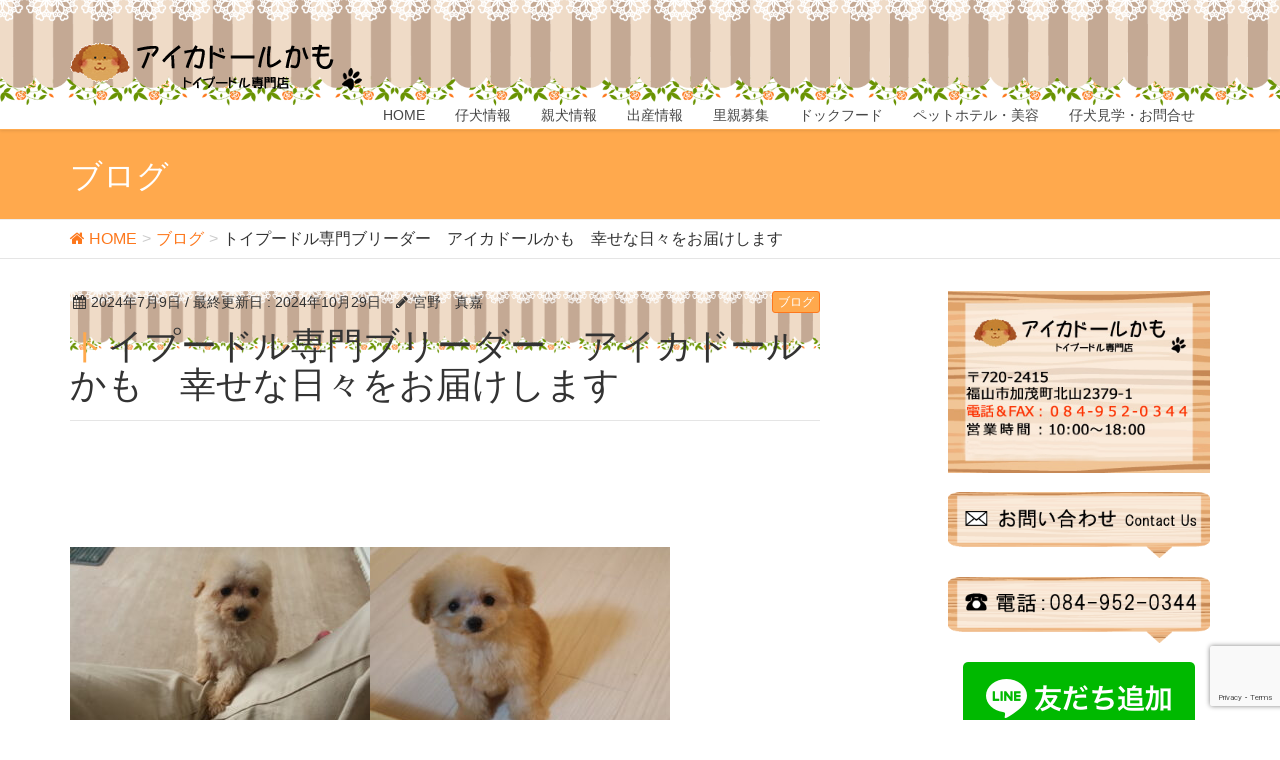

--- FILE ---
content_type: text/html; charset=UTF-8
request_url: https://aikadoll.jp/2024/07/09/%EF%BC%92%EF%BC%90%EF%BC%92%EF%BC%94%E5%B9%B4%E3%80%80%EF%BC%95%E6%9C%88%EF%BC%94%E6%97%A5%E7%94%9F%E3%80%80%E3%83%86%E3%82%A3%E3%83%BC%E3%82%AB%E3%83%83%E3%83%97%E3%82%B5%E3%82%A4%E3%82%BA%E3%80%80/
body_size: 17248
content:
<!DOCTYPE html>
<html dir="ltr" lang="ja" prefix="og: https://ogp.me/ns#">
<head>
	<!-- Google Tag Manager -->
<script>(function(w,d,s,l,i){w[l]=w[l]||[];w[l].push({'gtm.start':
new Date().getTime(),event:'gtm.js'});var f=d.getElementsByTagName(s)[0],
j=d.createElement(s),dl=l!='dataLayer'?'&l='+l:'';j.async=true;j.src=
'https://www.googletagmanager.com/gtm.js?id='+i+dl;f.parentNode.insertBefore(j,f);
})(window,document,'script','dataLayer','GTM-WZJLPMN');</script>
<!-- End Google Tag Manager -->
<meta charset="utf-8">
<meta http-equiv="X-UA-Compatible" content="IE=edge">
<meta name="viewport" content="width=device-width, initial-scale=1">

<title>トイプードル専門ブリーダー アイカドールかも 幸せな日々をお届けします | アイカドールかも</title>
	<style>img:is([sizes="auto" i], [sizes^="auto," i]) { contain-intrinsic-size: 3000px 1500px }</style>
	
		<!-- All in One SEO 4.9.0 - aioseo.com -->
	<meta name="robots" content="max-image-preview:large" />
	<meta name="author" content="宮野　真嘉"/>
	<link rel="canonical" href="https://aikadoll.jp/2024/07/09/%ef%bc%92%ef%bc%90%ef%bc%92%ef%bc%94%e5%b9%b4%e3%80%80%ef%bc%95%e6%9c%88%ef%bc%94%e6%97%a5%e7%94%9f%e3%80%80%e3%83%86%e3%82%a3%e3%83%bc%e3%82%ab%e3%83%83%e3%83%97%e3%82%b5%e3%82%a4%e3%82%ba%e3%80%80/" />
	<meta name="generator" content="All in One SEO (AIOSEO) 4.9.0" />
		<meta property="og:locale" content="ja_JP" />
		<meta property="og:site_name" content="アイカドールかも | トイプードル専門店　愛情たっぷり大切に育てた元気な子犬" />
		<meta property="og:type" content="article" />
		<meta property="og:title" content="トイプードル専門ブリーダー アイカドールかも 幸せな日々をお届けします | アイカドールかも" />
		<meta property="og:url" content="https://aikadoll.jp/2024/07/09/%ef%bc%92%ef%bc%90%ef%bc%92%ef%bc%94%e5%b9%b4%e3%80%80%ef%bc%95%e6%9c%88%ef%bc%94%e6%97%a5%e7%94%9f%e3%80%80%e3%83%86%e3%82%a3%e3%83%bc%e3%82%ab%e3%83%83%e3%83%97%e3%82%b5%e3%82%a4%e3%82%ba%e3%80%80/" />
		<meta property="article:published_time" content="2024-07-09T04:31:08+00:00" />
		<meta property="article:modified_time" content="2024-10-28T21:27:44+00:00" />
		<meta name="twitter:card" content="summary" />
		<meta name="twitter:title" content="トイプードル専門ブリーダー アイカドールかも 幸せな日々をお届けします | アイカドールかも" />
		<script type="application/ld+json" class="aioseo-schema">
			{"@context":"https:\/\/schema.org","@graph":[{"@type":"Article","@id":"https:\/\/aikadoll.jp\/2024\/07\/09\/%ef%bc%92%ef%bc%90%ef%bc%92%ef%bc%94%e5%b9%b4%e3%80%80%ef%bc%95%e6%9c%88%ef%bc%94%e6%97%a5%e7%94%9f%e3%80%80%e3%83%86%e3%82%a3%e3%83%bc%e3%82%ab%e3%83%83%e3%83%97%e3%82%b5%e3%82%a4%e3%82%ba%e3%80%80\/#article","name":"\u30c8\u30a4\u30d7\u30fc\u30c9\u30eb\u5c02\u9580\u30d6\u30ea\u30fc\u30c0\u30fc \u30a2\u30a4\u30ab\u30c9\u30fc\u30eb\u304b\u3082 \u5e78\u305b\u306a\u65e5\u3005\u3092\u304a\u5c4a\u3051\u3057\u307e\u3059 | \u30a2\u30a4\u30ab\u30c9\u30fc\u30eb\u304b\u3082","headline":"\u30c8\u30a4\u30d7\u30fc\u30c9\u30eb\u5c02\u9580\u30d6\u30ea\u30fc\u30c0\u30fc\u3000\u30a2\u30a4\u30ab\u30c9\u30fc\u30eb\u304b\u3082\u3000\u5e78\u305b\u306a\u65e5\u3005\u3092\u304a\u5c4a\u3051\u3057\u307e\u3059","author":{"@id":"https:\/\/aikadoll.jp\/author\/ae114yp8b2\/#author"},"publisher":{"@id":"https:\/\/aikadoll.jp\/#organization"},"image":{"@type":"ImageObject","url":"https:\/\/aikadoll.jp\/wp-content\/uploads\/2024\/06\/007.jpg","width":1620,"height":1080,"caption":"\u30c8\u30a4\u30d7\u30fc\u30c9\u30eb"},"datePublished":"2024-07-09T13:31:08+09:00","dateModified":"2024-10-29T06:27:44+09:00","inLanguage":"ja","mainEntityOfPage":{"@id":"https:\/\/aikadoll.jp\/2024\/07\/09\/%ef%bc%92%ef%bc%90%ef%bc%92%ef%bc%94%e5%b9%b4%e3%80%80%ef%bc%95%e6%9c%88%ef%bc%94%e6%97%a5%e7%94%9f%e3%80%80%e3%83%86%e3%82%a3%e3%83%bc%e3%82%ab%e3%83%83%e3%83%97%e3%82%b5%e3%82%a4%e3%82%ba%e3%80%80\/#webpage"},"isPartOf":{"@id":"https:\/\/aikadoll.jp\/2024\/07\/09\/%ef%bc%92%ef%bc%90%ef%bc%92%ef%bc%94%e5%b9%b4%e3%80%80%ef%bc%95%e6%9c%88%ef%bc%94%e6%97%a5%e7%94%9f%e3%80%80%e3%83%86%e3%82%a3%e3%83%bc%e3%82%ab%e3%83%83%e3%83%97%e3%82%b5%e3%82%a4%e3%82%ba%e3%80%80\/#webpage"},"articleSection":"\u30d6\u30ed\u30b0"},{"@type":"BreadcrumbList","@id":"https:\/\/aikadoll.jp\/2024\/07\/09\/%ef%bc%92%ef%bc%90%ef%bc%92%ef%bc%94%e5%b9%b4%e3%80%80%ef%bc%95%e6%9c%88%ef%bc%94%e6%97%a5%e7%94%9f%e3%80%80%e3%83%86%e3%82%a3%e3%83%bc%e3%82%ab%e3%83%83%e3%83%97%e3%82%b5%e3%82%a4%e3%82%ba%e3%80%80\/#breadcrumblist","itemListElement":[{"@type":"ListItem","@id":"https:\/\/aikadoll.jp#listItem","position":1,"name":"\u30db\u30fc\u30e0","item":"https:\/\/aikadoll.jp","nextItem":{"@type":"ListItem","@id":"https:\/\/aikadoll.jp\/category\/blog\/#listItem","name":"\u30d6\u30ed\u30b0"}},{"@type":"ListItem","@id":"https:\/\/aikadoll.jp\/category\/blog\/#listItem","position":2,"name":"\u30d6\u30ed\u30b0","item":"https:\/\/aikadoll.jp\/category\/blog\/","nextItem":{"@type":"ListItem","@id":"https:\/\/aikadoll.jp\/2024\/07\/09\/%ef%bc%92%ef%bc%90%ef%bc%92%ef%bc%94%e5%b9%b4%e3%80%80%ef%bc%95%e6%9c%88%ef%bc%94%e6%97%a5%e7%94%9f%e3%80%80%e3%83%86%e3%82%a3%e3%83%bc%e3%82%ab%e3%83%83%e3%83%97%e3%82%b5%e3%82%a4%e3%82%ba%e3%80%80\/#listItem","name":"\u30c8\u30a4\u30d7\u30fc\u30c9\u30eb\u5c02\u9580\u30d6\u30ea\u30fc\u30c0\u30fc\u3000\u30a2\u30a4\u30ab\u30c9\u30fc\u30eb\u304b\u3082\u3000\u5e78\u305b\u306a\u65e5\u3005\u3092\u304a\u5c4a\u3051\u3057\u307e\u3059"},"previousItem":{"@type":"ListItem","@id":"https:\/\/aikadoll.jp#listItem","name":"\u30db\u30fc\u30e0"}},{"@type":"ListItem","@id":"https:\/\/aikadoll.jp\/2024\/07\/09\/%ef%bc%92%ef%bc%90%ef%bc%92%ef%bc%94%e5%b9%b4%e3%80%80%ef%bc%95%e6%9c%88%ef%bc%94%e6%97%a5%e7%94%9f%e3%80%80%e3%83%86%e3%82%a3%e3%83%bc%e3%82%ab%e3%83%83%e3%83%97%e3%82%b5%e3%82%a4%e3%82%ba%e3%80%80\/#listItem","position":3,"name":"\u30c8\u30a4\u30d7\u30fc\u30c9\u30eb\u5c02\u9580\u30d6\u30ea\u30fc\u30c0\u30fc\u3000\u30a2\u30a4\u30ab\u30c9\u30fc\u30eb\u304b\u3082\u3000\u5e78\u305b\u306a\u65e5\u3005\u3092\u304a\u5c4a\u3051\u3057\u307e\u3059","previousItem":{"@type":"ListItem","@id":"https:\/\/aikadoll.jp\/category\/blog\/#listItem","name":"\u30d6\u30ed\u30b0"}}]},{"@type":"Organization","@id":"https:\/\/aikadoll.jp\/#organization","name":"\u30a2\u30a4\u30ab\u30c9\u30fc\u30eb\u72ac\u820e","description":"\u30c8\u30a4\u30d7\u30fc\u30c9\u30eb\u5c02\u9580\u5e97\u3000\u611b\u60c5\u305f\u3063\u3077\u308a\u5927\u5207\u306b\u80b2\u3066\u305f\u5143\u6c17\u306a\u5b50\u72ac","url":"https:\/\/aikadoll.jp\/","telephone":"+81849520344","logo":{"@type":"ImageObject","url":"https:\/\/aikadoll.jp\/wp-content\/uploads\/2017\/05\/header_logo-2.png","@id":"https:\/\/aikadoll.jp\/2024\/07\/09\/%ef%bc%92%ef%bc%90%ef%bc%92%ef%bc%94%e5%b9%b4%e3%80%80%ef%bc%95%e6%9c%88%ef%bc%94%e6%97%a5%e7%94%9f%e3%80%80%e3%83%86%e3%82%a3%e3%83%bc%e3%82%ab%e3%83%83%e3%83%97%e3%82%b5%e3%82%a4%e3%82%ba%e3%80%80\/#organizationLogo","width":300,"height":53,"caption":"\u5199\u771f\uff1a\u30a2\u30a4\u30ab\u30c9\u30fc\u30eb\u72ac\u820e\u30ed\u30b4"},"image":{"@id":"https:\/\/aikadoll.jp\/2024\/07\/09\/%ef%bc%92%ef%bc%90%ef%bc%92%ef%bc%94%e5%b9%b4%e3%80%80%ef%bc%95%e6%9c%88%ef%bc%94%e6%97%a5%e7%94%9f%e3%80%80%e3%83%86%e3%82%a3%e3%83%bc%e3%82%ab%e3%83%83%e3%83%97%e3%82%b5%e3%82%a4%e3%82%ba%e3%80%80\/#organizationLogo"}},{"@type":"Person","@id":"https:\/\/aikadoll.jp\/author\/ae114yp8b2\/#author","url":"https:\/\/aikadoll.jp\/author\/ae114yp8b2\/","name":"\u5bae\u91ce\u3000\u771f\u5609","image":{"@type":"ImageObject","@id":"https:\/\/aikadoll.jp\/2024\/07\/09\/%ef%bc%92%ef%bc%90%ef%bc%92%ef%bc%94%e5%b9%b4%e3%80%80%ef%bc%95%e6%9c%88%ef%bc%94%e6%97%a5%e7%94%9f%e3%80%80%e3%83%86%e3%82%a3%e3%83%bc%e3%82%ab%e3%83%83%e3%83%97%e3%82%b5%e3%82%a4%e3%82%ba%e3%80%80\/#authorImage","url":"https:\/\/secure.gravatar.com\/avatar\/22f2265a26b282d586e179510f7a3992481508388961050264bee95148457197?s=96&d=mm&r=g","width":96,"height":96,"caption":"\u5bae\u91ce\u3000\u771f\u5609"}},{"@type":"WebPage","@id":"https:\/\/aikadoll.jp\/2024\/07\/09\/%ef%bc%92%ef%bc%90%ef%bc%92%ef%bc%94%e5%b9%b4%e3%80%80%ef%bc%95%e6%9c%88%ef%bc%94%e6%97%a5%e7%94%9f%e3%80%80%e3%83%86%e3%82%a3%e3%83%bc%e3%82%ab%e3%83%83%e3%83%97%e3%82%b5%e3%82%a4%e3%82%ba%e3%80%80\/#webpage","url":"https:\/\/aikadoll.jp\/2024\/07\/09\/%ef%bc%92%ef%bc%90%ef%bc%92%ef%bc%94%e5%b9%b4%e3%80%80%ef%bc%95%e6%9c%88%ef%bc%94%e6%97%a5%e7%94%9f%e3%80%80%e3%83%86%e3%82%a3%e3%83%bc%e3%82%ab%e3%83%83%e3%83%97%e3%82%b5%e3%82%a4%e3%82%ba%e3%80%80\/","name":"\u30c8\u30a4\u30d7\u30fc\u30c9\u30eb\u5c02\u9580\u30d6\u30ea\u30fc\u30c0\u30fc \u30a2\u30a4\u30ab\u30c9\u30fc\u30eb\u304b\u3082 \u5e78\u305b\u306a\u65e5\u3005\u3092\u304a\u5c4a\u3051\u3057\u307e\u3059 | \u30a2\u30a4\u30ab\u30c9\u30fc\u30eb\u304b\u3082","inLanguage":"ja","isPartOf":{"@id":"https:\/\/aikadoll.jp\/#website"},"breadcrumb":{"@id":"https:\/\/aikadoll.jp\/2024\/07\/09\/%ef%bc%92%ef%bc%90%ef%bc%92%ef%bc%94%e5%b9%b4%e3%80%80%ef%bc%95%e6%9c%88%ef%bc%94%e6%97%a5%e7%94%9f%e3%80%80%e3%83%86%e3%82%a3%e3%83%bc%e3%82%ab%e3%83%83%e3%83%97%e3%82%b5%e3%82%a4%e3%82%ba%e3%80%80\/#breadcrumblist"},"author":{"@id":"https:\/\/aikadoll.jp\/author\/ae114yp8b2\/#author"},"creator":{"@id":"https:\/\/aikadoll.jp\/author\/ae114yp8b2\/#author"},"image":{"@type":"ImageObject","url":"https:\/\/aikadoll.jp\/wp-content\/uploads\/2024\/06\/007.jpg","@id":"https:\/\/aikadoll.jp\/2024\/07\/09\/%ef%bc%92%ef%bc%90%ef%bc%92%ef%bc%94%e5%b9%b4%e3%80%80%ef%bc%95%e6%9c%88%ef%bc%94%e6%97%a5%e7%94%9f%e3%80%80%e3%83%86%e3%82%a3%e3%83%bc%e3%82%ab%e3%83%83%e3%83%97%e3%82%b5%e3%82%a4%e3%82%ba%e3%80%80\/#mainImage","width":1620,"height":1080,"caption":"\u30c8\u30a4\u30d7\u30fc\u30c9\u30eb"},"primaryImageOfPage":{"@id":"https:\/\/aikadoll.jp\/2024\/07\/09\/%ef%bc%92%ef%bc%90%ef%bc%92%ef%bc%94%e5%b9%b4%e3%80%80%ef%bc%95%e6%9c%88%ef%bc%94%e6%97%a5%e7%94%9f%e3%80%80%e3%83%86%e3%82%a3%e3%83%bc%e3%82%ab%e3%83%83%e3%83%97%e3%82%b5%e3%82%a4%e3%82%ba%e3%80%80\/#mainImage"},"datePublished":"2024-07-09T13:31:08+09:00","dateModified":"2024-10-29T06:27:44+09:00"},{"@type":"WebSite","@id":"https:\/\/aikadoll.jp\/#website","url":"https:\/\/aikadoll.jp\/","name":"\u30a2\u30a4\u30ab\u30c9\u30fc\u30eb\u304b\u3082","description":"\u30c8\u30a4\u30d7\u30fc\u30c9\u30eb\u5c02\u9580\u5e97\u3000\u611b\u60c5\u305f\u3063\u3077\u308a\u5927\u5207\u306b\u80b2\u3066\u305f\u5143\u6c17\u306a\u5b50\u72ac","inLanguage":"ja","publisher":{"@id":"https:\/\/aikadoll.jp\/#organization"}}]}
		</script>
		<!-- All in One SEO -->

<link rel='dns-prefetch' href='//oss.maxcdn.com' />
<link rel="alternate" type="application/rss+xml" title="アイカドールかも &raquo; フィード" href="https://aikadoll.jp/feed/" />
<link rel="alternate" type="application/rss+xml" title="アイカドールかも &raquo; コメントフィード" href="https://aikadoll.jp/comments/feed/" />
<link rel="alternate" type="application/rss+xml" title="アイカドールかも &raquo; トイプードル専門ブリーダー　アイカドールかも　幸せな日々をお届けします のコメントのフィード" href="https://aikadoll.jp/2024/07/09/%ef%bc%92%ef%bc%90%ef%bc%92%ef%bc%94%e5%b9%b4%e3%80%80%ef%bc%95%e6%9c%88%ef%bc%94%e6%97%a5%e7%94%9f%e3%80%80%e3%83%86%e3%82%a3%e3%83%bc%e3%82%ab%e3%83%83%e3%83%97%e3%82%b5%e3%82%a4%e3%82%ba%e3%80%80/feed/" />
<meta name="description" content="&nbsp;&nbsp;広島市　三原市　尾道市　庄原市　でトイプードルをお探しの方可愛らしさと賢さが詰まったトイプードル！トイプードルは、その愛らしい外見と抜群の賢さで、世界中の家庭に愛されています。ふわふわの毛並みと大きな瞳、そしてその小さな体からは想像もつかないほどの活発さと好奇心が溢れています。トイプードルの特長抜け毛が少ない：アレルギーがある方にも安心！賢くしつけやすい：基本的なコマンドもすぐに覚" /><script type="text/javascript">
/* <![CDATA[ */
window._wpemojiSettings = {"baseUrl":"https:\/\/s.w.org\/images\/core\/emoji\/16.0.1\/72x72\/","ext":".png","svgUrl":"https:\/\/s.w.org\/images\/core\/emoji\/16.0.1\/svg\/","svgExt":".svg","source":{"concatemoji":"https:\/\/aikadoll.jp\/wp-includes\/js\/wp-emoji-release.min.js?ver=6.8.3"}};
/*! This file is auto-generated */
!function(s,n){var o,i,e;function c(e){try{var t={supportTests:e,timestamp:(new Date).valueOf()};sessionStorage.setItem(o,JSON.stringify(t))}catch(e){}}function p(e,t,n){e.clearRect(0,0,e.canvas.width,e.canvas.height),e.fillText(t,0,0);var t=new Uint32Array(e.getImageData(0,0,e.canvas.width,e.canvas.height).data),a=(e.clearRect(0,0,e.canvas.width,e.canvas.height),e.fillText(n,0,0),new Uint32Array(e.getImageData(0,0,e.canvas.width,e.canvas.height).data));return t.every(function(e,t){return e===a[t]})}function u(e,t){e.clearRect(0,0,e.canvas.width,e.canvas.height),e.fillText(t,0,0);for(var n=e.getImageData(16,16,1,1),a=0;a<n.data.length;a++)if(0!==n.data[a])return!1;return!0}function f(e,t,n,a){switch(t){case"flag":return n(e,"\ud83c\udff3\ufe0f\u200d\u26a7\ufe0f","\ud83c\udff3\ufe0f\u200b\u26a7\ufe0f")?!1:!n(e,"\ud83c\udde8\ud83c\uddf6","\ud83c\udde8\u200b\ud83c\uddf6")&&!n(e,"\ud83c\udff4\udb40\udc67\udb40\udc62\udb40\udc65\udb40\udc6e\udb40\udc67\udb40\udc7f","\ud83c\udff4\u200b\udb40\udc67\u200b\udb40\udc62\u200b\udb40\udc65\u200b\udb40\udc6e\u200b\udb40\udc67\u200b\udb40\udc7f");case"emoji":return!a(e,"\ud83e\udedf")}return!1}function g(e,t,n,a){var r="undefined"!=typeof WorkerGlobalScope&&self instanceof WorkerGlobalScope?new OffscreenCanvas(300,150):s.createElement("canvas"),o=r.getContext("2d",{willReadFrequently:!0}),i=(o.textBaseline="top",o.font="600 32px Arial",{});return e.forEach(function(e){i[e]=t(o,e,n,a)}),i}function t(e){var t=s.createElement("script");t.src=e,t.defer=!0,s.head.appendChild(t)}"undefined"!=typeof Promise&&(o="wpEmojiSettingsSupports",i=["flag","emoji"],n.supports={everything:!0,everythingExceptFlag:!0},e=new Promise(function(e){s.addEventListener("DOMContentLoaded",e,{once:!0})}),new Promise(function(t){var n=function(){try{var e=JSON.parse(sessionStorage.getItem(o));if("object"==typeof e&&"number"==typeof e.timestamp&&(new Date).valueOf()<e.timestamp+604800&&"object"==typeof e.supportTests)return e.supportTests}catch(e){}return null}();if(!n){if("undefined"!=typeof Worker&&"undefined"!=typeof OffscreenCanvas&&"undefined"!=typeof URL&&URL.createObjectURL&&"undefined"!=typeof Blob)try{var e="postMessage("+g.toString()+"("+[JSON.stringify(i),f.toString(),p.toString(),u.toString()].join(",")+"));",a=new Blob([e],{type:"text/javascript"}),r=new Worker(URL.createObjectURL(a),{name:"wpTestEmojiSupports"});return void(r.onmessage=function(e){c(n=e.data),r.terminate(),t(n)})}catch(e){}c(n=g(i,f,p,u))}t(n)}).then(function(e){for(var t in e)n.supports[t]=e[t],n.supports.everything=n.supports.everything&&n.supports[t],"flag"!==t&&(n.supports.everythingExceptFlag=n.supports.everythingExceptFlag&&n.supports[t]);n.supports.everythingExceptFlag=n.supports.everythingExceptFlag&&!n.supports.flag,n.DOMReady=!1,n.readyCallback=function(){n.DOMReady=!0}}).then(function(){return e}).then(function(){var e;n.supports.everything||(n.readyCallback(),(e=n.source||{}).concatemoji?t(e.concatemoji):e.wpemoji&&e.twemoji&&(t(e.twemoji),t(e.wpemoji)))}))}((window,document),window._wpemojiSettings);
/* ]]> */
</script>
<link rel='stylesheet' id='vkExUnit_common_style-css' href='https://aikadoll.jp/wp-content/plugins/vk-all-in-one-expansion-unit/assets/css/vkExUnit_style.css?ver=9.112.4.0' type='text/css' media='all' />
<style id='vkExUnit_common_style-inline-css' type='text/css'>
:root {--ver_page_top_button_url:url(https://aikadoll.jp/wp-content/plugins/vk-all-in-one-expansion-unit/assets/images/to-top-btn-icon.svg);}@font-face {font-weight: normal;font-style: normal;font-family: "vk_sns";src: url("https://aikadoll.jp/wp-content/plugins/vk-all-in-one-expansion-unit/inc/sns/icons/fonts/vk_sns.eot?-bq20cj");src: url("https://aikadoll.jp/wp-content/plugins/vk-all-in-one-expansion-unit/inc/sns/icons/fonts/vk_sns.eot?#iefix-bq20cj") format("embedded-opentype"),url("https://aikadoll.jp/wp-content/plugins/vk-all-in-one-expansion-unit/inc/sns/icons/fonts/vk_sns.woff?-bq20cj") format("woff"),url("https://aikadoll.jp/wp-content/plugins/vk-all-in-one-expansion-unit/inc/sns/icons/fonts/vk_sns.ttf?-bq20cj") format("truetype"),url("https://aikadoll.jp/wp-content/plugins/vk-all-in-one-expansion-unit/inc/sns/icons/fonts/vk_sns.svg?-bq20cj#vk_sns") format("svg");}
.veu_promotion-alert__content--text {border: 1px solid rgba(0,0,0,0.125);padding: 0.5em 1em;border-radius: var(--vk-size-radius);margin-bottom: var(--vk-margin-block-bottom);font-size: 0.875rem;}/* Alert Content部分に段落タグを入れた場合に最後の段落の余白を0にする */.veu_promotion-alert__content--text p:last-of-type{margin-bottom:0;margin-top: 0;}
</style>
<style id='wp-emoji-styles-inline-css' type='text/css'>

	img.wp-smiley, img.emoji {
		display: inline !important;
		border: none !important;
		box-shadow: none !important;
		height: 1em !important;
		width: 1em !important;
		margin: 0 0.07em !important;
		vertical-align: -0.1em !important;
		background: none !important;
		padding: 0 !important;
	}
</style>
<link rel='stylesheet' id='wp-block-library-css' href='https://aikadoll.jp/wp-includes/css/dist/block-library/style.min.css?ver=6.8.3' type='text/css' media='all' />
<style id='classic-theme-styles-inline-css' type='text/css'>
/*! This file is auto-generated */
.wp-block-button__link{color:#fff;background-color:#32373c;border-radius:9999px;box-shadow:none;text-decoration:none;padding:calc(.667em + 2px) calc(1.333em + 2px);font-size:1.125em}.wp-block-file__button{background:#32373c;color:#fff;text-decoration:none}
</style>
<link rel='stylesheet' id='aioseo/css/src/vue/standalone/blocks/table-of-contents/global.scss-css' href='https://aikadoll.jp/wp-content/plugins/all-in-one-seo-pack/dist/Lite/assets/css/table-of-contents/global.e90f6d47.css?ver=4.9.0' type='text/css' media='all' />
<style id='global-styles-inline-css' type='text/css'>
:root{--wp--preset--aspect-ratio--square: 1;--wp--preset--aspect-ratio--4-3: 4/3;--wp--preset--aspect-ratio--3-4: 3/4;--wp--preset--aspect-ratio--3-2: 3/2;--wp--preset--aspect-ratio--2-3: 2/3;--wp--preset--aspect-ratio--16-9: 16/9;--wp--preset--aspect-ratio--9-16: 9/16;--wp--preset--color--black: #000000;--wp--preset--color--cyan-bluish-gray: #abb8c3;--wp--preset--color--white: #ffffff;--wp--preset--color--pale-pink: #f78da7;--wp--preset--color--vivid-red: #cf2e2e;--wp--preset--color--luminous-vivid-orange: #ff6900;--wp--preset--color--luminous-vivid-amber: #fcb900;--wp--preset--color--light-green-cyan: #7bdcb5;--wp--preset--color--vivid-green-cyan: #00d084;--wp--preset--color--pale-cyan-blue: #8ed1fc;--wp--preset--color--vivid-cyan-blue: #0693e3;--wp--preset--color--vivid-purple: #9b51e0;--wp--preset--gradient--vivid-cyan-blue-to-vivid-purple: linear-gradient(135deg,rgba(6,147,227,1) 0%,rgb(155,81,224) 100%);--wp--preset--gradient--light-green-cyan-to-vivid-green-cyan: linear-gradient(135deg,rgb(122,220,180) 0%,rgb(0,208,130) 100%);--wp--preset--gradient--luminous-vivid-amber-to-luminous-vivid-orange: linear-gradient(135deg,rgba(252,185,0,1) 0%,rgba(255,105,0,1) 100%);--wp--preset--gradient--luminous-vivid-orange-to-vivid-red: linear-gradient(135deg,rgba(255,105,0,1) 0%,rgb(207,46,46) 100%);--wp--preset--gradient--very-light-gray-to-cyan-bluish-gray: linear-gradient(135deg,rgb(238,238,238) 0%,rgb(169,184,195) 100%);--wp--preset--gradient--cool-to-warm-spectrum: linear-gradient(135deg,rgb(74,234,220) 0%,rgb(151,120,209) 20%,rgb(207,42,186) 40%,rgb(238,44,130) 60%,rgb(251,105,98) 80%,rgb(254,248,76) 100%);--wp--preset--gradient--blush-light-purple: linear-gradient(135deg,rgb(255,206,236) 0%,rgb(152,150,240) 100%);--wp--preset--gradient--blush-bordeaux: linear-gradient(135deg,rgb(254,205,165) 0%,rgb(254,45,45) 50%,rgb(107,0,62) 100%);--wp--preset--gradient--luminous-dusk: linear-gradient(135deg,rgb(255,203,112) 0%,rgb(199,81,192) 50%,rgb(65,88,208) 100%);--wp--preset--gradient--pale-ocean: linear-gradient(135deg,rgb(255,245,203) 0%,rgb(182,227,212) 50%,rgb(51,167,181) 100%);--wp--preset--gradient--electric-grass: linear-gradient(135deg,rgb(202,248,128) 0%,rgb(113,206,126) 100%);--wp--preset--gradient--midnight: linear-gradient(135deg,rgb(2,3,129) 0%,rgb(40,116,252) 100%);--wp--preset--font-size--small: 13px;--wp--preset--font-size--medium: 20px;--wp--preset--font-size--large: 36px;--wp--preset--font-size--x-large: 42px;--wp--preset--spacing--20: 0.44rem;--wp--preset--spacing--30: 0.67rem;--wp--preset--spacing--40: 1rem;--wp--preset--spacing--50: 1.5rem;--wp--preset--spacing--60: 2.25rem;--wp--preset--spacing--70: 3.38rem;--wp--preset--spacing--80: 5.06rem;--wp--preset--shadow--natural: 6px 6px 9px rgba(0, 0, 0, 0.2);--wp--preset--shadow--deep: 12px 12px 50px rgba(0, 0, 0, 0.4);--wp--preset--shadow--sharp: 6px 6px 0px rgba(0, 0, 0, 0.2);--wp--preset--shadow--outlined: 6px 6px 0px -3px rgba(255, 255, 255, 1), 6px 6px rgba(0, 0, 0, 1);--wp--preset--shadow--crisp: 6px 6px 0px rgba(0, 0, 0, 1);}:where(.is-layout-flex){gap: 0.5em;}:where(.is-layout-grid){gap: 0.5em;}body .is-layout-flex{display: flex;}.is-layout-flex{flex-wrap: wrap;align-items: center;}.is-layout-flex > :is(*, div){margin: 0;}body .is-layout-grid{display: grid;}.is-layout-grid > :is(*, div){margin: 0;}:where(.wp-block-columns.is-layout-flex){gap: 2em;}:where(.wp-block-columns.is-layout-grid){gap: 2em;}:where(.wp-block-post-template.is-layout-flex){gap: 1.25em;}:where(.wp-block-post-template.is-layout-grid){gap: 1.25em;}.has-black-color{color: var(--wp--preset--color--black) !important;}.has-cyan-bluish-gray-color{color: var(--wp--preset--color--cyan-bluish-gray) !important;}.has-white-color{color: var(--wp--preset--color--white) !important;}.has-pale-pink-color{color: var(--wp--preset--color--pale-pink) !important;}.has-vivid-red-color{color: var(--wp--preset--color--vivid-red) !important;}.has-luminous-vivid-orange-color{color: var(--wp--preset--color--luminous-vivid-orange) !important;}.has-luminous-vivid-amber-color{color: var(--wp--preset--color--luminous-vivid-amber) !important;}.has-light-green-cyan-color{color: var(--wp--preset--color--light-green-cyan) !important;}.has-vivid-green-cyan-color{color: var(--wp--preset--color--vivid-green-cyan) !important;}.has-pale-cyan-blue-color{color: var(--wp--preset--color--pale-cyan-blue) !important;}.has-vivid-cyan-blue-color{color: var(--wp--preset--color--vivid-cyan-blue) !important;}.has-vivid-purple-color{color: var(--wp--preset--color--vivid-purple) !important;}.has-black-background-color{background-color: var(--wp--preset--color--black) !important;}.has-cyan-bluish-gray-background-color{background-color: var(--wp--preset--color--cyan-bluish-gray) !important;}.has-white-background-color{background-color: var(--wp--preset--color--white) !important;}.has-pale-pink-background-color{background-color: var(--wp--preset--color--pale-pink) !important;}.has-vivid-red-background-color{background-color: var(--wp--preset--color--vivid-red) !important;}.has-luminous-vivid-orange-background-color{background-color: var(--wp--preset--color--luminous-vivid-orange) !important;}.has-luminous-vivid-amber-background-color{background-color: var(--wp--preset--color--luminous-vivid-amber) !important;}.has-light-green-cyan-background-color{background-color: var(--wp--preset--color--light-green-cyan) !important;}.has-vivid-green-cyan-background-color{background-color: var(--wp--preset--color--vivid-green-cyan) !important;}.has-pale-cyan-blue-background-color{background-color: var(--wp--preset--color--pale-cyan-blue) !important;}.has-vivid-cyan-blue-background-color{background-color: var(--wp--preset--color--vivid-cyan-blue) !important;}.has-vivid-purple-background-color{background-color: var(--wp--preset--color--vivid-purple) !important;}.has-black-border-color{border-color: var(--wp--preset--color--black) !important;}.has-cyan-bluish-gray-border-color{border-color: var(--wp--preset--color--cyan-bluish-gray) !important;}.has-white-border-color{border-color: var(--wp--preset--color--white) !important;}.has-pale-pink-border-color{border-color: var(--wp--preset--color--pale-pink) !important;}.has-vivid-red-border-color{border-color: var(--wp--preset--color--vivid-red) !important;}.has-luminous-vivid-orange-border-color{border-color: var(--wp--preset--color--luminous-vivid-orange) !important;}.has-luminous-vivid-amber-border-color{border-color: var(--wp--preset--color--luminous-vivid-amber) !important;}.has-light-green-cyan-border-color{border-color: var(--wp--preset--color--light-green-cyan) !important;}.has-vivid-green-cyan-border-color{border-color: var(--wp--preset--color--vivid-green-cyan) !important;}.has-pale-cyan-blue-border-color{border-color: var(--wp--preset--color--pale-cyan-blue) !important;}.has-vivid-cyan-blue-border-color{border-color: var(--wp--preset--color--vivid-cyan-blue) !important;}.has-vivid-purple-border-color{border-color: var(--wp--preset--color--vivid-purple) !important;}.has-vivid-cyan-blue-to-vivid-purple-gradient-background{background: var(--wp--preset--gradient--vivid-cyan-blue-to-vivid-purple) !important;}.has-light-green-cyan-to-vivid-green-cyan-gradient-background{background: var(--wp--preset--gradient--light-green-cyan-to-vivid-green-cyan) !important;}.has-luminous-vivid-amber-to-luminous-vivid-orange-gradient-background{background: var(--wp--preset--gradient--luminous-vivid-amber-to-luminous-vivid-orange) !important;}.has-luminous-vivid-orange-to-vivid-red-gradient-background{background: var(--wp--preset--gradient--luminous-vivid-orange-to-vivid-red) !important;}.has-very-light-gray-to-cyan-bluish-gray-gradient-background{background: var(--wp--preset--gradient--very-light-gray-to-cyan-bluish-gray) !important;}.has-cool-to-warm-spectrum-gradient-background{background: var(--wp--preset--gradient--cool-to-warm-spectrum) !important;}.has-blush-light-purple-gradient-background{background: var(--wp--preset--gradient--blush-light-purple) !important;}.has-blush-bordeaux-gradient-background{background: var(--wp--preset--gradient--blush-bordeaux) !important;}.has-luminous-dusk-gradient-background{background: var(--wp--preset--gradient--luminous-dusk) !important;}.has-pale-ocean-gradient-background{background: var(--wp--preset--gradient--pale-ocean) !important;}.has-electric-grass-gradient-background{background: var(--wp--preset--gradient--electric-grass) !important;}.has-midnight-gradient-background{background: var(--wp--preset--gradient--midnight) !important;}.has-small-font-size{font-size: var(--wp--preset--font-size--small) !important;}.has-medium-font-size{font-size: var(--wp--preset--font-size--medium) !important;}.has-large-font-size{font-size: var(--wp--preset--font-size--large) !important;}.has-x-large-font-size{font-size: var(--wp--preset--font-size--x-large) !important;}
:where(.wp-block-post-template.is-layout-flex){gap: 1.25em;}:where(.wp-block-post-template.is-layout-grid){gap: 1.25em;}
:where(.wp-block-columns.is-layout-flex){gap: 2em;}:where(.wp-block-columns.is-layout-grid){gap: 2em;}
:root :where(.wp-block-pullquote){font-size: 1.5em;line-height: 1.6;}
</style>
<link rel='stylesheet' id='contact-form-7-css' href='https://aikadoll.jp/wp-content/plugins/contact-form-7/includes/css/styles.css?ver=6.1.3' type='text/css' media='all' />
<link rel='stylesheet' id='lightning-font-awesome-style-css' href='https://aikadoll.jp/wp-content/themes/Lightning-master/css/font-awesome/4.3.0/css/font-awesome.min.css?ver=20150622' type='text/css' media='all' />
<link rel='stylesheet' id='lightning-design-style-css' href='https://aikadoll.jp/wp-content/themes/Lightning-master/css/style.css?ver=20260118' type='text/css' media='all' />
<link rel='stylesheet' id='lightning-theme-style-css' href='https://aikadoll.jp/wp-content/themes/Lightning-master/style.css?ver=20150814' type='text/css' media='all' />
<link rel='stylesheet' id='veu-cta-css' href='https://aikadoll.jp/wp-content/plugins/vk-all-in-one-expansion-unit/inc/call-to-action/package/assets/css/style.css?ver=9.112.4.0' type='text/css' media='all' />
<link rel='stylesheet' id='wp-pagenavi-css' href='https://aikadoll.jp/wp-content/plugins/wp-pagenavi/pagenavi-css.css?ver=2.70' type='text/css' media='all' />
<link rel='stylesheet' id='tablepress-default-css' href='https://aikadoll.jp/wp-content/plugins/tablepress/css/build/default.css?ver=3.2.5' type='text/css' media='all' />
<link rel='stylesheet' id='usces_default_css-css' href='https://aikadoll.jp/wp-content/plugins/usc-e-shop/css/usces_default.css?ver=2.11.26.2512161' type='text/css' media='all' />
<link rel='stylesheet' id='dashicons-css' href='https://aikadoll.jp/wp-includes/css/dashicons.min.css?ver=6.8.3' type='text/css' media='all' />
<link rel='stylesheet' id='usces_cart_css-css' href='https://aikadoll.jp/wp-content/plugins/usc-e-shop/css/usces_cart.css?ver=2.11.26.2512161' type='text/css' media='all' />
<script type="text/javascript" src="https://ajax.googleapis.com/ajax/libs/prototype/1.7.1.0/prototype.js?ver=1.7.1" id="prototype-js"></script>
<script type="text/javascript" src="https://ajax.googleapis.com/ajax/libs/scriptaculous/1.9.0/scriptaculous.js?ver=1.9.0" id="scriptaculous-root-js"></script>
<script type="text/javascript" src="https://ajax.googleapis.com/ajax/libs/scriptaculous/1.9.0/effects.js?ver=1.9.0" id="scriptaculous-effects-js"></script>
<script type="text/javascript" src="https://aikadoll.jp/wp-content/plugins/lightbox-2/lightbox.js?ver=1.8" id="lightbox-js"></script>
<script type="text/javascript" src="https://aikadoll.jp/wp-includes/js/jquery/jquery.min.js?ver=3.7.1" id="jquery-core-js"></script>
<script type="text/javascript" src="https://aikadoll.jp/wp-includes/js/jquery/jquery-migrate.min.js?ver=3.4.1" id="jquery-migrate-js"></script>
<!--[if lt IE 9]>
<script type="text/javascript" src="https://oss.maxcdn.com/html5shiv/3.7.2/html5shiv.min.js?ver=6.8.3" id="html5shiv-js"></script>
<![endif]-->
<!--[if lt IE 9]>
<script type="text/javascript" src="https://oss.maxcdn.com/respond/1.4.2/respond.min.js?ver=6.8.3" id="respond-js"></script>
<![endif]-->
<script type="text/javascript" src="https://aikadoll.jp/wp-content/themes/Lightning-master/js/all.min.js?ver=20150918a" id="lightning-js-js"></script>
<link rel="https://api.w.org/" href="https://aikadoll.jp/wp-json/" /><link rel="alternate" title="JSON" type="application/json" href="https://aikadoll.jp/wp-json/wp/v2/posts/2460" /><link rel="EditURI" type="application/rsd+xml" title="RSD" href="https://aikadoll.jp/xmlrpc.php?rsd" />
<meta name="generator" content="WordPress 6.8.3" />
<link rel='shortlink' href='https://aikadoll.jp/?p=2460' />
<link rel="alternate" title="oEmbed (JSON)" type="application/json+oembed" href="https://aikadoll.jp/wp-json/oembed/1.0/embed?url=https%3A%2F%2Faikadoll.jp%2F2024%2F07%2F09%2F%25ef%25bc%2592%25ef%25bc%2590%25ef%25bc%2592%25ef%25bc%2594%25e5%25b9%25b4%25e3%2580%2580%25ef%25bc%2595%25e6%259c%2588%25ef%25bc%2594%25e6%2597%25a5%25e7%2594%259f%25e3%2580%2580%25e3%2583%2586%25e3%2582%25a3%25e3%2583%25bc%25e3%2582%25ab%25e3%2583%2583%25e3%2583%2597%25e3%2582%25b5%25e3%2582%25a4%25e3%2582%25ba%25e3%2580%2580%2F" />
<link rel="alternate" title="oEmbed (XML)" type="text/xml+oembed" href="https://aikadoll.jp/wp-json/oembed/1.0/embed?url=https%3A%2F%2Faikadoll.jp%2F2024%2F07%2F09%2F%25ef%25bc%2592%25ef%25bc%2590%25ef%25bc%2592%25ef%25bc%2594%25e5%25b9%25b4%25e3%2580%2580%25ef%25bc%2595%25e6%259c%2588%25ef%25bc%2594%25e6%2597%25a5%25e7%2594%259f%25e3%2580%2580%25e3%2583%2586%25e3%2582%25a3%25e3%2583%25bc%25e3%2582%25ab%25e3%2583%2583%25e3%2583%2597%25e3%2582%25b5%25e3%2582%25a4%25e3%2582%25ba%25e3%2580%2580%2F&#038;format=xml" />

	<!-- begin lightbox scripts -->
	<script type="text/javascript">
    //<![CDATA[
    document.write('<link rel="stylesheet" href="https://aikadoll.jp/wp-content/plugins/lightbox-2/Themes/Black/lightbox.css" type="text/css" media="screen" />');
    //]]>
    </script>
	<!-- end lightbox scripts -->
<!-- [ VK All in One Expansion Unit OGP ] -->
<meta property="og:site_name" content="アイカドールかも" />
<meta property="og:url" content="https://aikadoll.jp/2024/07/09/%ef%bc%92%ef%bc%90%ef%bc%92%ef%bc%94%e5%b9%b4%e3%80%80%ef%bc%95%e6%9c%88%ef%bc%94%e6%97%a5%e7%94%9f%e3%80%80%e3%83%86%e3%82%a3%e3%83%bc%e3%82%ab%e3%83%83%e3%83%97%e3%82%b5%e3%82%a4%e3%82%ba%e3%80%80/" />
<meta property="og:title" content="トイプードル専門ブリーダー　アイカドールかも　幸せな日々をお届けします | アイカドールかも" />
<meta property="og:description" content="&nbsp;&nbsp;広島市　三原市　尾道市　庄原市　でトイプードルをお探しの方可愛らしさと賢さが詰まったトイプードル！トイプードルは、その愛らしい外見と抜群の賢さで、世界中の家庭に愛されています。ふわふわの毛並みと大きな瞳、そしてその小さな体からは想像もつかないほどの活発さと好奇心が溢れています。トイプードルの特長抜け毛が少ない：アレルギーがある方にも安心！賢くしつけやすい：基本的なコマンドもすぐに覚" />
<meta property="og:type" content="article" />
<meta property="og:image" content="https://aikadoll.jp/wp-content/uploads/2024/06/007-1024x683.jpg" />
<meta property="og:image:width" content="750" />
<meta property="og:image:height" content="500" />
<!-- [ / VK All in One Expansion Unit OGP ] -->
<!-- [ VK All in One Expansion Unit twitter card ] -->
<meta name="twitter:card" content="summary_large_image">
<meta name="twitter:description" content="&nbsp;&nbsp;広島市　三原市　尾道市　庄原市　でトイプードルをお探しの方可愛らしさと賢さが詰まったトイプードル！トイプードルは、その愛らしい外見と抜群の賢さで、世界中の家庭に愛されています。ふわふわの毛並みと大きな瞳、そしてその小さな体からは想像もつかないほどの活発さと好奇心が溢れています。トイプードルの特長抜け毛が少ない：アレルギーがある方にも安心！賢くしつけやすい：基本的なコマンドもすぐに覚">
<meta name="twitter:title" content="トイプードル専門ブリーダー　アイカドールかも　幸せな日々をお届けします | アイカドールかも">
<meta name="twitter:url" content="https://aikadoll.jp/2024/07/09/%ef%bc%92%ef%bc%90%ef%bc%92%ef%bc%94%e5%b9%b4%e3%80%80%ef%bc%95%e6%9c%88%ef%bc%94%e6%97%a5%e7%94%9f%e3%80%80%e3%83%86%e3%82%a3%e3%83%bc%e3%82%ab%e3%83%83%e3%83%97%e3%82%b5%e3%82%a4%e3%82%ba%e3%80%80/">
	<meta name="twitter:image" content="https://aikadoll.jp/wp-content/uploads/2024/06/007-1024x683.jpg">
	<meta name="twitter:domain" content="aikadoll.jp">
	<!-- [ / VK All in One Expansion Unit twitter card ] -->
	<style type="text/css">
.veu_color_txt_key { color:#fd781d ; }
.veu_color_bg_key { background-color:#fd781d ; }
.veu_color_border_key { border-color:#fd781d ; }
a { color:#fd781d ; }
a:hover { color:#ffa94d ; }
.siteHeader_logo.navbar-brand a:hover,
h1.entry-title:first-letter,
.single h1.entry-title:first-letter { color:#ffa94d; }
h2,
.mainSection-title { border-top-color:#ffa94d}
h3:after,
.subSection-title:after { border-bottom-color:#ffa94d; }
ul.gMenu a:hover { color:#ffa94d; }
.page-header { background-color:#ffa94d; }
.btn-default { border-color:#ffa94d;color:#ffa94d;}
.btn-default:hover { border-color:#ffa94d;background-color: #ffa94d; }
.btn-primary { background-color:#ffa94d;border-color:#fd781d; }
.btn-primary:hover { background-color:#fd781d;border-color:#ffa94d; }
.media .media-body .media-heading a:hover { color:#ffa94d; }
ul.page-numbers li span.page-numbers.current { background-color:#ffa94d; }
.pager li > a { border-color:#ffa94d;color:#ffa94d;}
.pager li > a:hover { background-color:#ffa94d;color:#fff;}
footer { border-top-color:#ffa94d }
@media (min-width: 768px){
  ul.gMenu > li > a:hover:after,
  ul.gMenu > li.current-post-ancestor > a:after,
  ul.gMenu > li.current-menu-item > a:after,
  ul.gMenu > li.current-menu-parent > a:after,
  ul.gMenu > li.current-menu-ancestor > a:after,
  ul.gMenu > li.current_page_parent > a:after,
  ul.gMenu > li.current_page_ancestor > a:after { border-bottom-color: #ffa94d }
} /* @media (min-width: 768px) */
</style>
<!-- [ VK All in One Expansion Unit Article Structure Data ] --><script type="application/ld+json">{"@context":"https://schema.org/","@type":"Article","headline":"トイプードル専門ブリーダー　アイカドールかも　幸せな日々をお届けします","image":"https://aikadoll.jp/wp-content/uploads/2024/06/007-320x180.jpg","datePublished":"2024-07-09T13:31:08+09:00","dateModified":"2024-10-29T06:27:44+09:00","author":{"@type":"","name":"宮野　真嘉","url":"https://aikadoll.jp/","sameAs":""}}</script><!-- [ / VK All in One Expansion Unit Article Structure Data ] --><!--smp slide-->
<link rel="stylesheet" href="https://aikadoll.jp/wp-content/themes/Lightning-master/css/slick.css" media="all">
<link rel="stylesheet" href="https://aikadoll.jp/wp-content/themes/Lightning-master/css/slick-theme.css" media="all">
<script src="https://aikadoll.jp/wp-content/themes/Lightning-master/js/slick.min.js"></script>
<script>
$(function(){
$('.slide_item').slick({
autoplay:true,
autoplaySpeed:2000,
dots:true,
pauseOnHover:true,
  infinite: true,
  slidesToShow: 1,
  centerMode: true,
  variableWidth: true
});
}); 
</script>				
<!--./smp slide-->
</head>
<body class="wp-singular post-template-default single single-post postid-2460 single-format-standard wp-theme-Lightning-master post-name-%ef%bc%92%ef%bc%90%ef%bc%92%ef%bc%94%e5%b9%b4%e3%80%80%ef%bc%95%e6%9c%88%ef%bc%94%e6%97%a5%e7%94%9f%e3%80%80%e3%83%86%e3%82%a3%e3%83%bc%e3%82%ab%e3%83%83%e3%83%97%e3%82%b5%e3%82%a4%e3%82%ba%e3%80%80 category-blog post-type-post">
	<!-- Google Tag Manager (noscript) -->
<noscript><iframe src="https://www.googletagmanager.com/ns.html?id=GTM-WZJLPMN"
height="0" width="0" style="display:none;visibility:hidden"></iframe></noscript>
<!-- End Google Tag Manager (noscript) -->
<header class="navbar navbar-fixed-top siteHeader">
        <div class="container">
        <div class="navbar-header">
            <button type="button" class="navbar-toggle" data-toggle="collapse" data-target="#navbar-ex-collapse">
                <span class="sr-only">Toggle navigation</span>
                <span class="icon-bar"></span>
                <span class="icon-bar"></span>
                <span class="icon-bar"></span>
            </button>
            <h1 class="navbar-brand siteHeader_logo">
            <a href="https://aikadoll.jp"><span>
            <img src="https://aikadoll.jp/wp-content/uploads/2017/05/header_logo-2.png" alt="アイカドールかも" />            </span></a>
            </h1>
<div class="head-tel">
<div class="tel-img arrow"><a href="/category/puppy/">仔犬情報を見る</a></div><div class="line arrow02"><a href="https://aikadoll.jp/contact-us/">仔犬見学予約</a></div>
<div class="button-spacer"></div>
</div>
        </div>

        <div class="collapse navbar-collapse" id="navbar-ex-collapse">
        <nav class="menu-top-container"><ul id="menu-top" class="menu nav navbar-nav gMenu"><li id="menu-item-62" class="menu-item menu-item-type-post_type menu-item-object-page menu-item-home menu-item-has-children"><a href="https://aikadoll.jp/"><strong class="gMenu_name">HOME</strong></a>
<ul class="sub-menu">
	<li id="menu-item-608" class="menu-item menu-item-type-post_type menu-item-object-page"><a href="https://aikadoll.jp/profile/">ごあいさつ</a></li>
	<li id="menu-item-70" class="menu-item menu-item-type-post_type menu-item-object-page"><a href="https://aikadoll.jp/a-kennel/">犬舎の地図</a></li>
	<li id="menu-item-69" class="menu-item menu-item-type-post_type menu-item-object-page"><a href="https://aikadoll.jp/commercial-law/">特商法表示</a></li>
</ul>
</li>
<li id="menu-item-2199" class="menu-item menu-item-type-custom menu-item-object-custom menu-item-has-children"><a href="https://aikadoll.jp/category/puppy/"><strong class="gMenu_name">仔犬情報</strong></a>
<ul class="sub-menu">
	<li id="menu-item-2830" class="menu-item menu-item-type-taxonomy menu-item-object-category"><a href="https://aikadoll.jp/category/family/">家族が決まった仔犬</a></li>
</ul>
</li>
<li id="menu-item-722" class="menu-item menu-item-type-post_type menu-item-object-page menu-item-has-children"><a href="https://aikadoll.jp/poodle/"><strong class="gMenu_name">親犬情報</strong></a>
<ul class="sub-menu">
	<li id="menu-item-668" class="menu-item menu-item-type-taxonomy menu-item-object-category"><a href="https://aikadoll.jp/category/male-offspring/">親犬・男の子♂</a></li>
	<li id="menu-item-667" class="menu-item menu-item-type-taxonomy menu-item-object-category"><a href="https://aikadoll.jp/category/womans-offspring/">親犬・女の子♀</a></li>
</ul>
</li>
<li id="menu-item-776" class="menu-item menu-item-type-taxonomy menu-item-object-category"><a href="https://aikadoll.jp/category/birth/"><strong class="gMenu_name">出産情報</strong></a></li>
<li id="menu-item-605" class="menu-item menu-item-type-taxonomy menu-item-object-category"><a href="https://aikadoll.jp/category/retirement/"><strong class="gMenu_name">里親募集</strong></a></li>
<li id="menu-item-5416" class="menu-item menu-item-type-custom menu-item-object-custom"><a href="https://aikadoll.jp/2025/04/21/aikamo10kg/"><strong class="gMenu_name">ドックフード</strong></a></li>
<li id="menu-item-66" class="menu-item menu-item-type-post_type menu-item-object-page"><a href="https://aikadoll.jp/hotel/"><strong class="gMenu_name">ペットホテル・美容</strong></a></li>
<li id="menu-item-712" class="menu-item menu-item-type-post_type menu-item-object-page"><a href="https://aikadoll.jp/contact-us/"><strong class="gMenu_name">仔犬見学・お問合せ</strong></a></li>
</ul></nav>        </div>
    </div>
    </header>

<div class="section page-header"><div class="container"><div class="row"><div class="col-md-12">
<div class="page-header_pageTitle">
ブログ</div>
</div></div></div></div><!-- [ /.page-header ] -->
<!-- [ .breadSection ] -->
<div class="section breadSection">
<div class="container">
<div class="row">
<ol class="breadcrumb">
<li id="panHome"><a href="https://aikadoll.jp"><span><i class="fa fa-home"></i> HOME</span></a></li><li itemscope itemtype="http://data-vocabulary.org/Breadcrumb"><a href="https://aikadoll.jp/category/blog/" itemprop="url"><span itemprop="title">ブログ</span></a></li><li><span>トイプードル専門ブリーダー　アイカドールかも　幸せな日々をお届けします</span></li></ol>
</div>
</div>
</div>
<!-- [ /.breadSection ] -->
<div class="section siteContent">
<div class="container">
<div class="row">

<main class="col-md-8 mainSection" id="main" role="main">

<article id="post-2460" class="post-2460 post type-post status-publish format-standard has-post-thumbnail hentry category-blog">
	<header>
	
<div class="entry-meta">
<span class="published entry-meta_items">2024年7月9日</span>



<span class="entry-meta_items entry-meta_updated">/ 最終更新日 : <span class="updated">2024年10月29日</span></span>


<span class="vcard author entry-meta_items entry-meta_items_author"><span class="fn">宮野　真嘉</span></span>

<span class="entry-meta_items entry-meta_items_term"><a href="https://aikadoll.jp/category/blog/" class="btn btn-xs btn-primary">ブログ</a></span>
</div>	<h1 class="entry-title">トイプードル専門ブリーダー　アイカドールかも　幸せな日々をお届けします</h1>
	</header>

	<div class="entry-body">
	<p>&nbsp;</p>
<p>&nbsp;</p>
<p><img fetchpriority="high" decoding="async" class="alignnone size-medium wp-image-3266" src="https://aikadoll.jp/wp-content/uploads/2024/09/007-6-300x200.jpg" alt="" width="300" height="200" srcset="https://aikadoll.jp/wp-content/uploads/2024/09/007-6-300x200.jpg 300w, https://aikadoll.jp/wp-content/uploads/2024/09/007-6-1024x683.jpg 1024w, https://aikadoll.jp/wp-content/uploads/2024/09/007-6-768x512.jpg 768w, https://aikadoll.jp/wp-content/uploads/2024/09/007-6-1536x1024.jpg 1536w, https://aikadoll.jp/wp-content/uploads/2024/09/007-6.jpg 1620w" sizes="(max-width: 300px) 100vw, 300px" /><img decoding="async" class="alignnone size-medium wp-image-3143" src="https://aikadoll.jp/wp-content/uploads/2024/09/008-3-300x200.jpg" alt="" width="300" height="200" srcset="https://aikadoll.jp/wp-content/uploads/2024/09/008-3-300x200.jpg 300w, https://aikadoll.jp/wp-content/uploads/2024/09/008-3-1024x683.jpg 1024w, https://aikadoll.jp/wp-content/uploads/2024/09/008-3-768x512.jpg 768w, https://aikadoll.jp/wp-content/uploads/2024/09/008-3-1536x1024.jpg 1536w, https://aikadoll.jp/wp-content/uploads/2024/09/008-3.jpg 1620w" sizes="(max-width: 300px) 100vw, 300px" /></p>
<p><img decoding="async" class="alignnone size-medium wp-image-3132" src="https://aikadoll.jp/wp-content/uploads/2024/09/001-7-300x200.jpg" alt="" width="300" height="200" srcset="https://aikadoll.jp/wp-content/uploads/2024/09/001-7-300x200.jpg 300w, https://aikadoll.jp/wp-content/uploads/2024/09/001-7-1024x683.jpg 1024w, https://aikadoll.jp/wp-content/uploads/2024/09/001-7-768x512.jpg 768w, https://aikadoll.jp/wp-content/uploads/2024/09/001-7-1536x1024.jpg 1536w, https://aikadoll.jp/wp-content/uploads/2024/09/001-7.jpg 1620w" sizes="(max-width: 300px) 100vw, 300px" /><img loading="lazy" decoding="async" class="alignnone size-medium wp-image-3043" src="https://aikadoll.jp/wp-content/uploads/2024/09/004-3-300x200.jpg" alt="" width="300" height="200" srcset="https://aikadoll.jp/wp-content/uploads/2024/09/004-3-300x200.jpg 300w, https://aikadoll.jp/wp-content/uploads/2024/09/004-3-1024x683.jpg 1024w, https://aikadoll.jp/wp-content/uploads/2024/09/004-3-768x512.jpg 768w, https://aikadoll.jp/wp-content/uploads/2024/09/004-3-1536x1024.jpg 1536w, https://aikadoll.jp/wp-content/uploads/2024/09/004-3.jpg 1620w" sizes="auto, (max-width: 300px) 100vw, 300px" /></p>
<p><img loading="lazy" decoding="async" class="alignnone size-medium wp-image-3031" src="https://aikadoll.jp/wp-content/uploads/2024/09/011-1-300x200.jpg" alt="" width="300" height="200" srcset="https://aikadoll.jp/wp-content/uploads/2024/09/011-1-300x200.jpg 300w, https://aikadoll.jp/wp-content/uploads/2024/09/011-1-1024x683.jpg 1024w, https://aikadoll.jp/wp-content/uploads/2024/09/011-1-768x512.jpg 768w, https://aikadoll.jp/wp-content/uploads/2024/09/011-1-1536x1024.jpg 1536w, https://aikadoll.jp/wp-content/uploads/2024/09/011-1.jpg 1620w" sizes="auto, (max-width: 300px) 100vw, 300px" /><img loading="lazy" decoding="async" class="alignnone size-medium wp-image-2457" src="https://aikadoll.jp/wp-content/uploads/2024/06/003-3-300x200.jpg" alt="" width="300" height="200" srcset="https://aikadoll.jp/wp-content/uploads/2024/06/003-3-300x200.jpg 300w, https://aikadoll.jp/wp-content/uploads/2024/06/003-3-1024x683.jpg 1024w, https://aikadoll.jp/wp-content/uploads/2024/06/003-3-768x512.jpg 768w, https://aikadoll.jp/wp-content/uploads/2024/06/003-3-1536x1024.jpg 1536w, https://aikadoll.jp/wp-content/uploads/2024/06/003-3.jpg 1620w" sizes="auto, (max-width: 300px) 100vw, 300px" /></p>
<p><img loading="lazy" decoding="async" class="alignnone size-medium wp-image-2335" src="https://aikadoll.jp/wp-content/uploads/2024/05/001-1-300x200.jpg" alt="" width="300" height="200" srcset="https://aikadoll.jp/wp-content/uploads/2024/05/001-1-300x200.jpg 300w, https://aikadoll.jp/wp-content/uploads/2024/05/001-1-1024x683.jpg 1024w, https://aikadoll.jp/wp-content/uploads/2024/05/001-1-768x512.jpg 768w, https://aikadoll.jp/wp-content/uploads/2024/05/001-1-1536x1024.jpg 1536w, https://aikadoll.jp/wp-content/uploads/2024/05/001-1.jpg 1620w" sizes="auto, (max-width: 300px) 100vw, 300px" /><img loading="lazy" decoding="async" class="alignnone size-medium wp-image-2383" src="https://aikadoll.jp/wp-content/uploads/2024/05/007-300x200.jpg" alt="" width="300" height="200" srcset="https://aikadoll.jp/wp-content/uploads/2024/05/007-300x200.jpg 300w, https://aikadoll.jp/wp-content/uploads/2024/05/007-1024x683.jpg 1024w, https://aikadoll.jp/wp-content/uploads/2024/05/007-768x512.jpg 768w, https://aikadoll.jp/wp-content/uploads/2024/05/007-1536x1024.jpg 1536w, https://aikadoll.jp/wp-content/uploads/2024/05/007.jpg 1620w" sizes="auto, (max-width: 300px) 100vw, 300px" /></p>
<p>広島市　三原市　尾道市　庄原市　でトイプードルをお探しの方<br />
可愛らしさと賢さが詰まったトイプードル！<br />
トイプードルは、その愛らしい外見と抜群の賢さで、世界中の家庭に愛されています。ふわふわの毛並みと大きな瞳、そしてその小さな体からは想像もつかないほどの活発さと好奇心が溢れています。</p>
<p>トイプードルの特長<br />
抜け毛が少ない：アレルギーがある方にも安心！<br />
賢くしつけやすい：基本的なコマンドもすぐに覚えます。<br />
愛らしいルックス：どんなヘアスタイルも似合う多才な子。<br />
社交的：他のペットや子供とも仲良くできる性格。<br />
トイプードルと暮らす喜び<br />
トイプードルは家族の一員として、日々の生活を彩ります。彼らの愛情深い性格と明るい性格は、どんな日も笑顔にしてくれます。小さな体でありながらも、運動や遊びを楽しむ姿は、毎日の生活に活力を与えてくれます。</p>
<p>トイプードルをお迎えしませんか？<br />
あなたもこの可愛らしいトイプードルと素晴らしい時間を過ごしてみませんか？今なら、特別なトレーニングプログラムもご用意しております。健康チェック済みで安心してお迎えいただけます</p>
<div>
	
			</div></div><!-- [ /.entry-body ] -->

	<div class="entry-footer">
	
	<div class="entry-meta-dataList"><dl><dt>カテゴリー</dt><dd><a href="https://aikadoll.jp/category/blog/">ブログ</a></dd></dl></div>
		</div><!-- [ /.entry-footer ] -->
</article>

<nav>
  <ul class="pager">
    <li class="previous"><a href="https://aikadoll.jp/2024/07/06/%e3%83%89%e3%83%83%e3%82%b0%e3%83%95%e3%83%bc%e3%83%89%e8%b2%a9%e5%a3%b2%e3%81%97%e3%81%a6%e3%81%84%e3%81%be%e3%81%99/" rel="prev">ドッグフード販売しています</a></li>
    <li class="next"><a href="https://aikadoll.jp/2024/07/09/%ef%bc%92%ef%bc%90%ef%bc%92%ef%bc%94%e5%b9%b4%ef%bc%95%e6%9c%88%ef%bc%92%ef%bc%91%e6%97%a5%e7%94%9f%e3%80%80%e3%82%a2%e3%83%97%e3%83%aa%e3%80%80%e2%99%82/" rel="next">お迎え先が決まりました　トイプードル　子犬　２０２４年５月２１日生　アプリ　♂　</a></li>
  </ul>
</nav>

</main><!-- [ /.mainSection ] -->

<div class="col-md-3 col-md-offset-1 subSection">
<aside class="widget widget_black_studio_tinymce" id="black-studio-tinymce-2"><div class="textwidget"><p><img class="alignnone size-full wp-image-620" src="https://aikadoll.jp/wp-content/uploads/2017/08/address-1-1.jpg" alt="写真：住所" width="360" height="250" /></p>
</div></aside><aside class="widget widget_black_studio_tinymce" id="black-studio-tinymce-7"><div class="textwidget"><p><a href="https://aikadoll.jp/contact-us/"><img class="alignnone size-full wp-image-317" src="https://aikadoll.jp/wp-content/uploads/2017/05/contact-2.png" alt="写真：お問い合わせ" width="360" height="90" /></a></p>
</div></aside><aside class="widget widget_black_studio_tinymce" id="black-studio-tinymce-9"><div class="textwidget"><p><a href="tel:0849520344"><img class="alignnone size-full wp-image-495" src="https://aikadoll.jp/wp-content/uploads/2017/06/tel-1.png" alt="写真：電話番号" width="360" height="90" /></a></p>
<p><a href="https://lin.ee/9H7x1xH"><img class="aligncenter size-full wp-image-2321" src="https://aikadoll.jp/wp-content/uploads/2024/04/ja.png" alt="LINE友達追加" width="232" height="72" /></a></p>
</div></aside><aside class="widget widget_black_studio_tinymce" id="black-studio-tinymce-3"><div class="textwidget"><p><a href="/poodle/"><img class="alignnone size-full wp-image-713" src="https://aikadoll.jp/wp-content/uploads/2017/10/parent-dog.jpg" alt="写真：親犬情報" width="360" height="90" /></a></p>
</div></aside><aside class="widget widget_black_studio_tinymce" id="black-studio-tinymce-6"><div class="textwidget"><p><a href="/category/retirement/"><img src="https://aikadoll.jp/wp-content/uploads/2018/10/hansyoku.jpg" alt="写真：里犬募集" width="360" height="90" class="alignnone size-full wp-image-1478" /></a></p>
<p><a href="https://aikadoll.jp/a-kennel/"><img class="alignnone size-full wp-image-322" src="https://aikadoll.jp/wp-content/uploads/2017/05/side003-5.jpg" alt="写真：犬舎" width="360" height="90" /></a></p>
<div style="text-align: center; margin: 0.5em 0;"><a href="https://step.petlife.asia/petreserve/subjectlist/index/cid/m6471084?SITE_CODE=hp" target="_blank" rel="noopener"><img class="alignnone size-full wp-image-1370" src="https://aikadoll.jp/wp-content/uploads/2018/06/homepage_link_1.jpg" alt="" width="234" height="60" /></a></div>
</div></aside><aside class="widget widget_nav_menu" id="nav_menu-3"><h1 class="widget-title subSection-title">MENU</h1><div class="menu-%e3%82%b5%e3%82%a4%e3%83%89%e3%83%a1%e3%83%8b%e3%83%a5%e3%83%bc-container"><ul id="menu-%e3%82%b5%e3%82%a4%e3%83%89%e3%83%a1%e3%83%8b%e3%83%a5%e3%83%bc" class="menu"><li id="menu-item-755" class="menu-item menu-item-type-post_type menu-item-object-page menu-item-home menu-item-has-children menu-item-755"><a href="https://aikadoll.jp/">HOME</a>
<ul class="sub-menu">
	<li id="menu-item-759" class="menu-item menu-item-type-post_type menu-item-object-page menu-item-759"><a href="https://aikadoll.jp/profile/">ごあいさつ</a></li>
	<li id="menu-item-758" class="menu-item menu-item-type-post_type menu-item-object-page menu-item-758"><a href="https://aikadoll.jp/a-kennel/">犬舎の地図</a></li>
	<li id="menu-item-757" class="menu-item menu-item-type-post_type menu-item-object-page menu-item-757"><a href="https://aikadoll.jp/commercial-law/">特商法表示</a></li>
</ul>
</li>
<li id="menu-item-751" class="menu-item menu-item-type-post_type menu-item-object-page menu-item-751"><a href="https://aikadoll.jp/contact-us/">仔犬見学予約・お問い合わせ</a></li>
<li id="menu-item-5415" class="menu-item menu-item-type-custom menu-item-object-custom menu-item-5415"><a href="https://aikadoll.jp/2025/04/21/aikamo10kg/">ドックフード</a></li>
<li id="menu-item-1474" class="menu-item menu-item-type-taxonomy menu-item-object-category current-post-ancestor current-menu-parent current-post-parent menu-item-1474"><a href="https://aikadoll.jp/category/blog/">ブログ</a></li>
<li id="menu-item-1477" class="menu-item menu-item-type-taxonomy menu-item-object-category menu-item-1477"><a href="https://aikadoll.jp/category/birth/">出産情報</a></li>
<li id="menu-item-1473" class="menu-item menu-item-type-taxonomy menu-item-object-category menu-item-1473"><a href="https://aikadoll.jp/category/news/">新着情報</a></li>
<li id="menu-item-2185" class="menu-item menu-item-type-taxonomy menu-item-object-category menu-item-has-children menu-item-2185"><a href="https://aikadoll.jp/category/puppy/">仔犬情報</a>
<ul class="sub-menu">
	<li id="menu-item-2831" class="menu-item menu-item-type-taxonomy menu-item-object-category menu-item-2831"><a href="https://aikadoll.jp/category/family/">家族が決まった仔犬</a></li>
</ul>
</li>
<li id="menu-item-1472" class="menu-item menu-item-type-taxonomy menu-item-object-category menu-item-1472"><a href="https://aikadoll.jp/category/womans-offspring/">親犬・女の子♀</a></li>
<li id="menu-item-1476" class="menu-item menu-item-type-taxonomy menu-item-object-category menu-item-1476"><a href="https://aikadoll.jp/category/male-offspring/">親犬・男の子♂</a></li>
<li id="menu-item-1475" class="menu-item menu-item-type-taxonomy menu-item-object-category menu-item-1475"><a href="https://aikadoll.jp/category/retirement/">里親募集（繁殖引退犬）</a></li>
<li id="menu-item-754" class="menu-item menu-item-type-post_type menu-item-object-page menu-item-754"><a href="https://aikadoll.jp/hotel/">ペットホテル・美容</a></li>
</ul></div></aside>

<aside class="widget">
<h1 class="subSection-title">最近の投稿</h1>

  <div class="media">

    
      <div class="media-left postList_thumbnail">
        <a href="https://aikadoll.jp/2026/01/17/tomobataraki202/">
        <img width="150" height="150" src="https://aikadoll.jp/wp-content/uploads/2026/01/23347766_s-150x150.jpg" class="attachment-thumbnail size-thumbnail wp-post-image" alt="トイプードル散歩" decoding="async" loading="lazy" />        </a>
      </div>

    
    <div class="media-body">
      <h4 class="media-heading"><a href="https://aikadoll.jp/2026/01/17/tomobataraki202/">共働き家庭でトイプードルは飼える？</a></h4>
      <div class="published entry-meta_items">2026年1月17日</div>          
    </div>
  </div>


  <div class="media">

    
      <div class="media-left postList_thumbnail">
        <a href="https://aikadoll.jp/2026/01/13/hard201/">
        <img width="150" height="150" src="https://aikadoll.jp/wp-content/uploads/2026/01/33288874_s-150x150.jpg" class="attachment-thumbnail size-thumbnail wp-post-image" alt="トイプードル" decoding="async" loading="lazy" />        </a>
      </div>

    
    <div class="media-body">
      <h4 class="media-heading"><a href="https://aikadoll.jp/2026/01/13/hard201/">トイプードルを飼って大変と感じやすいこと</a></h4>
      <div class="published entry-meta_items">2026年1月13日</div>          
    </div>
  </div>


  <div class="media">

    
      <div class="media-left postList_thumbnail">
        <a href="https://aikadoll.jp/2026/01/11/%e3%82%bf%e3%82%a4%e3%83%8b%e3%83%bc%e3%83%97%e3%83%bc%e3%83%89%e3%83%ab%e3%80%80%e5%ad%90%e7%8a%ac%e3%80%80%ef%bc%92%ef%bc%90%ef%bc%92%ef%bc%95%e5%b9%b4%ef%bc%91%ef%bc%91%e6%9c%88%ef%bc%91%ef%bc%91-4/">
        <img width="150" height="150" src="https://aikadoll.jp/wp-content/uploads/2026/01/013-150x150.jpg" class="attachment-thumbnail size-thumbnail wp-post-image" alt="" decoding="async" loading="lazy" />        </a>
      </div>

    
    <div class="media-body">
      <h4 class="media-heading"><a href="https://aikadoll.jp/2026/01/11/%e3%82%bf%e3%82%a4%e3%83%8b%e3%83%bc%e3%83%97%e3%83%bc%e3%83%89%e3%83%ab%e3%80%80%e5%ad%90%e7%8a%ac%e3%80%80%ef%bc%92%ef%bc%90%ef%bc%92%ef%bc%95%e5%b9%b4%ef%bc%91%ef%bc%91%e6%9c%88%ef%bc%91%ef%bc%91-4/">タイニープードル　子犬　２０２５年１１月２９日生　♀　２４万円</a></h4>
      <div class="published entry-meta_items">2026年1月11日</div>          
    </div>
  </div>


  <div class="media">

    
      <div class="media-left postList_thumbnail">
        <a href="https://aikadoll.jp/2026/01/11/%e3%82%bf%e3%82%a4%e3%83%8b%e3%83%bc%e3%83%97%e3%83%bc%e3%83%89%e3%83%ab%e3%80%80%e5%ad%90%e7%8a%ac%e3%80%80%ef%bc%92%ef%bc%90%ef%bc%92%ef%bc%95%e5%b9%b4%ef%bc%91%ef%bc%91%e6%9c%88%ef%bc%91%ef%bc%91-3/">
        <img width="150" height="150" src="https://aikadoll.jp/wp-content/uploads/2026/01/009-150x150.jpg" class="attachment-thumbnail size-thumbnail wp-post-image" alt="" decoding="async" loading="lazy" />        </a>
      </div>

    
    <div class="media-body">
      <h4 class="media-heading"><a href="https://aikadoll.jp/2026/01/11/%e3%82%bf%e3%82%a4%e3%83%8b%e3%83%bc%e3%83%97%e3%83%bc%e3%83%89%e3%83%ab%e3%80%80%e5%ad%90%e7%8a%ac%e3%80%80%ef%bc%92%ef%bc%90%ef%bc%92%ef%bc%95%e5%b9%b4%ef%bc%91%ef%bc%91%e6%9c%88%ef%bc%91%ef%bc%91-3/">タイニープードル　子犬　２０２５年１１月２９日生　♂　１７万円</a></h4>
      <div class="published entry-meta_items">2026年1月11日</div>          
    </div>
  </div>


  <div class="media">

    
      <div class="media-left postList_thumbnail">
        <a href="https://aikadoll.jp/2026/01/11/%e3%82%bf%e3%82%a4%e3%83%8b%e3%83%bc%e3%83%97%e3%83%bc%e3%83%89%e3%83%ab%e3%80%80%e5%ad%90%e7%8a%ac%e3%80%80%ef%bc%92%ef%bc%90%ef%bc%92%ef%bc%95%e5%b9%b4%ef%bc%91%ef%bc%91%e6%9c%88%ef%bc%91%ef%bc%91-2/">
        <img width="150" height="150" src="https://aikadoll.jp/wp-content/uploads/2026/01/001-150x150.jpg" class="attachment-thumbnail size-thumbnail wp-post-image" alt="" decoding="async" loading="lazy" />        </a>
      </div>

    
    <div class="media-body">
      <h4 class="media-heading"><a href="https://aikadoll.jp/2026/01/11/%e3%82%bf%e3%82%a4%e3%83%8b%e3%83%bc%e3%83%97%e3%83%bc%e3%83%89%e3%83%ab%e3%80%80%e5%ad%90%e7%8a%ac%e3%80%80%ef%bc%92%ef%bc%90%ef%bc%92%ef%bc%95%e5%b9%b4%ef%bc%91%ef%bc%91%e6%9c%88%ef%bc%91%ef%bc%91-2/">タイニープードル　子犬　２０２５年１１月２９日生　♀　２２万円</a></h4>
      <div class="published entry-meta_items">2026年1月11日</div>          
    </div>
  </div>


  <div class="media">

    
      <div class="media-left postList_thumbnail">
        <a href="https://aikadoll.jp/2026/01/05/pet200/">
        <img width="150" height="150" src="https://aikadoll.jp/wp-content/uploads/2026/01/31941018_s-150x150.jpg" class="attachment-thumbnail size-thumbnail wp-post-image" alt="トイプードル" decoding="async" loading="lazy" />        </a>
      </div>

    
    <div class="media-body">
      <h4 class="media-heading"><a href="https://aikadoll.jp/2026/01/05/pet200/">トイプードルは室内飼いに向いている？</a></h4>
      <div class="published entry-meta_items">2026年1月5日</div>          
    </div>
  </div>


  <div class="media">

    
      <div class="media-left postList_thumbnail">
        <a href="https://aikadoll.jp/2025/12/29/%e3%82%bf%e3%82%a4%e3%83%8b%e3%83%bc%e3%83%97%e3%83%bc%e3%83%89%e3%83%ab%e3%80%80%e5%ad%90%e7%8a%ac%e3%80%80%ef%bc%92%ef%bc%90%ef%bc%92%ef%bc%95%e5%b9%b4%ef%bc%91%ef%bc%91%e6%9c%88%ef%bc%91%ef%bc%91/">
        <img width="150" height="150" src="https://aikadoll.jp/wp-content/uploads/2025/12/005-3-150x150.jpg" class="attachment-thumbnail size-thumbnail wp-post-image" alt="トイプードル" decoding="async" loading="lazy" />        </a>
      </div>

    
    <div class="media-body">
      <h4 class="media-heading"><a href="https://aikadoll.jp/2025/12/29/%e3%82%bf%e3%82%a4%e3%83%8b%e3%83%bc%e3%83%97%e3%83%bc%e3%83%89%e3%83%ab%e3%80%80%e5%ad%90%e7%8a%ac%e3%80%80%ef%bc%92%ef%bc%90%ef%bc%92%ef%bc%95%e5%b9%b4%ef%bc%91%ef%bc%91%e6%9c%88%ef%bc%91%ef%bc%91/">タイニープードル　子犬　２０２５年１１月１１日生　♀　２１万円</a></h4>
      <div class="published entry-meta_items">2025年12月29日</div>          
    </div>
  </div>


  <div class="media">

    
      <div class="media-left postList_thumbnail">
        <a href="https://aikadoll.jp/2025/12/25/pet199/">
        <img width="150" height="150" src="https://aikadoll.jp/wp-content/uploads/2025/12/33169378_s-150x150.jpg" class="attachment-thumbnail size-thumbnail wp-post-image" alt="家族とペット" decoding="async" loading="lazy" />        </a>
      </div>

    
    <div class="media-body">
      <h4 class="media-heading"><a href="https://aikadoll.jp/2025/12/25/pet199/">室内で飼いやすいペット・犬とは？</a></h4>
      <div class="published entry-meta_items">2025年12月25日</div>          
    </div>
  </div>


  <div class="media">

    
      <div class="media-left postList_thumbnail">
        <a href="https://aikadoll.jp/2025/12/21/first198/">
        <img width="150" height="150" src="https://aikadoll.jp/wp-content/uploads/2025/12/4271171_s-150x150.jpg" class="attachment-thumbnail size-thumbnail wp-post-image" alt="トイプードル" decoding="async" loading="lazy" />        </a>
      </div>

    
    <div class="media-body">
      <h4 class="media-heading"><a href="https://aikadoll.jp/2025/12/21/first198/">初めて犬を飼う方が後悔しないために</a></h4>
      <div class="published entry-meta_items">2025年12月21日</div>          
    </div>
  </div>


  <div class="media">

    
      <div class="media-left postList_thumbnail">
        <a href="https://aikadoll.jp/2025/12/18/%e3%83%86%e3%82%a3%e3%83%bc%e3%82%ab%e3%83%83%e3%83%97%e3%83%97%e3%83%bc%e3%83%89%e3%83%ab%e3%80%80%e5%ad%90%e7%8a%ac%e3%80%80/">
        <img width="150" height="150" src="https://aikadoll.jp/wp-content/uploads/2025/12/001-3-150x150.jpg" class="attachment-thumbnail size-thumbnail wp-post-image" alt="トイプードル" decoding="async" loading="lazy" />        </a>
      </div>

    
    <div class="media-body">
      <h4 class="media-heading"><a href="https://aikadoll.jp/2025/12/18/%e3%83%86%e3%82%a3%e3%83%bc%e3%82%ab%e3%83%83%e3%83%97%e3%83%97%e3%83%bc%e3%83%89%e3%83%ab%e3%80%80%e5%ad%90%e7%8a%ac%e3%80%80/">名前未だです　アプリ</a></h4>
      <div class="published entry-meta_items">2025年12月18日</div>          
    </div>
  </div>

</aside>

<aside class="widget widget_categories">
<nav class="localNav">
<h1 class="subSection-title">カテゴリー</h1>
<ul>
  	<li class="cat-item cat-item-18"><a href="https://aikadoll.jp/category/oshirase/">お知らせ</a>
</li>
	<li class="cat-item cat-item-5"><a href="https://aikadoll.jp/category/blog/">ブログ</a>
</li>
	<li class="cat-item cat-item-1"><a href="https://aikadoll.jp/category/puppy/">仔犬情報</a>
</li>
	<li class="cat-item cat-item-4"><a href="https://aikadoll.jp/category/birth/">出産情報</a>
</li>
	<li class="cat-item cat-item-14"><a href="https://aikadoll.jp/category/item/">商品</a>
</li>
	<li class="cat-item cat-item-13"><a href="https://aikadoll.jp/category/family/">家族が決まった仔犬</a>
</li>
	<li class="cat-item cat-item-2"><a href="https://aikadoll.jp/category/news/">新着情報</a>
</li>
	<li class="cat-item cat-item-10"><a href="https://aikadoll.jp/category/womans-offspring/">親犬・女の子♀</a>
</li>
	<li class="cat-item cat-item-8"><a href="https://aikadoll.jp/category/retirement/">里親募集（繁殖引退犬）</a>
</li>
 
</ul>
</nav>
</aside>

<aside class="widget widget_archive">
<nav class="localNav">
<h1 class="subSection-title">アーカイブ</h1>
<ul>
  	<li><a href='https://aikadoll.jp/2026/01/'>2026年1月</a></li>
	<li><a href='https://aikadoll.jp/2025/12/'>2025年12月</a></li>
	<li><a href='https://aikadoll.jp/2025/11/'>2025年11月</a></li>
	<li><a href='https://aikadoll.jp/2025/10/'>2025年10月</a></li>
	<li><a href='https://aikadoll.jp/2025/09/'>2025年9月</a></li>
	<li><a href='https://aikadoll.jp/2025/08/'>2025年8月</a></li>
	<li><a href='https://aikadoll.jp/2025/07/'>2025年7月</a></li>
	<li><a href='https://aikadoll.jp/2025/06/'>2025年6月</a></li>
	<li><a href='https://aikadoll.jp/2025/05/'>2025年5月</a></li>
	<li><a href='https://aikadoll.jp/2025/04/'>2025年4月</a></li>
	<li><a href='https://aikadoll.jp/2025/03/'>2025年3月</a></li>
	<li><a href='https://aikadoll.jp/2025/02/'>2025年2月</a></li>
	<li><a href='https://aikadoll.jp/2025/01/'>2025年1月</a></li>
	<li><a href='https://aikadoll.jp/2024/12/'>2024年12月</a></li>
	<li><a href='https://aikadoll.jp/2024/11/'>2024年11月</a></li>
	<li><a href='https://aikadoll.jp/2024/10/'>2024年10月</a></li>
	<li><a href='https://aikadoll.jp/2024/09/'>2024年9月</a></li>
	<li><a href='https://aikadoll.jp/2024/08/'>2024年8月</a></li>
	<li><a href='https://aikadoll.jp/2024/07/'>2024年7月</a></li>
	<li><a href='https://aikadoll.jp/2024/06/'>2024年6月</a></li>
	<li><a href='https://aikadoll.jp/2024/02/'>2024年2月</a></li>
	<li><a href='https://aikadoll.jp/2024/01/'>2024年1月</a></li>
	<li><a href='https://aikadoll.jp/2023/12/'>2023年12月</a></li>
	<li><a href='https://aikadoll.jp/2023/11/'>2023年11月</a></li>
	<li><a href='https://aikadoll.jp/2022/12/'>2022年12月</a></li>
	<li><a href='https://aikadoll.jp/2022/07/'>2022年7月</a></li>
	<li><a href='https://aikadoll.jp/2021/10/'>2021年10月</a></li>
	<li><a href='https://aikadoll.jp/2021/07/'>2021年7月</a></li>
	<li><a href='https://aikadoll.jp/2020/11/'>2020年11月</a></li>
	<li><a href='https://aikadoll.jp/2020/05/'>2020年5月</a></li>
	<li><a href='https://aikadoll.jp/2020/02/'>2020年2月</a></li>
	<li><a href='https://aikadoll.jp/2019/04/'>2019年4月</a></li>
	<li><a href='https://aikadoll.jp/2018/08/'>2018年8月</a></li>
	<li><a href='https://aikadoll.jp/2018/05/'>2018年5月</a></li>
	<li><a href='https://aikadoll.jp/2018/04/'>2018年4月</a></li>
</ul>
</nav>
</aside>

</div><!-- [ /.subSection ] -->

</div><!-- [ /.row ] -->
</div><!-- [ /.container ] -->
</div><!-- [ /.siteContent ] -->
<div class="section sectionBox shopBox">
    <div class="container ">
        <div class="row ">
            <div class="col-md-12 ">
            <aside class="widget widget_siteorigin-panels-builder" id="siteorigin-panels-builder-2"><div id="pl-w67b6971d0dd30"  class="panel-layout" ><div id="pg-w67b6971d0dd30-0"  class="panel-grid panel-no-style" ><div id="pgc-w67b6971d0dd30-0-0"  class="panel-grid-cell" ><div id="panel-w67b6971d0dd30-0-0-0" class="so-panel widget widget_black-studio-tinymce widget_black_studio_tinymce panel-first-child panel-last-child" data-index="0" ><div class="textwidget"><p><img class="alignnone size-full wp-image-618" src="https://aikadoll.jp/wp-content/uploads/2017/08/footer_logo.png" alt="写真：アイカドール犬舎" width="330" height="94" /></p>
</div></div></div><div id="pgc-w67b6971d0dd30-0-1"  class="panel-grid-cell panel-grid-cell-empty panel-grid-cell-mobile-last" ></div><div id="pgc-w67b6971d0dd30-0-2"  class="panel-grid-cell panel-grid-cell-empty" ></div></div></div></aside>            </div>
        </div>
    </div>
</div>

<footer class="section siteFooter">
    <div class="footerMenu">
       <div class="container">
                    </div>
    </div>
    <div class="container sectionBox">
        <div class="row ">
            <div class="col-md-4"><aside class="widget widget_nav_menu" id="nav_menu-2"><h1 class="widget-title subSection-title">MENU</h1><div class="menu-top-container"><ul id="menu-top-1" class="menu"><li id="menu-item-62" class="menu-item menu-item-type-post_type menu-item-object-page menu-item-home menu-item-has-children menu-item-62"><a href="https://aikadoll.jp/">HOME</a>
<ul class="sub-menu">
	<li id="menu-item-608" class="menu-item menu-item-type-post_type menu-item-object-page menu-item-608"><a href="https://aikadoll.jp/profile/">ごあいさつ</a></li>
	<li id="menu-item-70" class="menu-item menu-item-type-post_type menu-item-object-page menu-item-70"><a href="https://aikadoll.jp/a-kennel/">犬舎の地図</a></li>
	<li id="menu-item-69" class="menu-item menu-item-type-post_type menu-item-object-page menu-item-69"><a href="https://aikadoll.jp/commercial-law/">特商法表示</a></li>
</ul>
</li>
<li id="menu-item-2199" class="menu-item menu-item-type-custom menu-item-object-custom menu-item-has-children menu-item-2199"><a href="https://aikadoll.jp/category/puppy/">仔犬情報</a>
<ul class="sub-menu">
	<li id="menu-item-2830" class="menu-item menu-item-type-taxonomy menu-item-object-category menu-item-2830"><a href="https://aikadoll.jp/category/family/">家族が決まった仔犬</a></li>
</ul>
</li>
<li id="menu-item-722" class="menu-item menu-item-type-post_type menu-item-object-page menu-item-has-children menu-item-722"><a href="https://aikadoll.jp/poodle/">親犬情報</a>
<ul class="sub-menu">
	<li id="menu-item-668" class="menu-item menu-item-type-taxonomy menu-item-object-category menu-item-668"><a href="https://aikadoll.jp/category/male-offspring/">親犬・男の子♂</a></li>
	<li id="menu-item-667" class="menu-item menu-item-type-taxonomy menu-item-object-category menu-item-667"><a href="https://aikadoll.jp/category/womans-offspring/">親犬・女の子♀</a></li>
</ul>
</li>
<li id="menu-item-776" class="menu-item menu-item-type-taxonomy menu-item-object-category menu-item-776"><a href="https://aikadoll.jp/category/birth/">出産情報</a></li>
<li id="menu-item-605" class="menu-item menu-item-type-taxonomy menu-item-object-category menu-item-605"><a href="https://aikadoll.jp/category/retirement/">里親募集</a></li>
<li id="menu-item-5416" class="menu-item menu-item-type-custom menu-item-object-custom menu-item-5416"><a href="https://aikadoll.jp/2025/04/21/aikamo10kg/">ドックフード</a></li>
<li id="menu-item-66" class="menu-item menu-item-type-post_type menu-item-object-page menu-item-66"><a href="https://aikadoll.jp/hotel/">ペットホテル・美容</a></li>
<li id="menu-item-712" class="menu-item menu-item-type-post_type menu-item-object-page menu-item-712"><a href="https://aikadoll.jp/contact-us/">仔犬見学・お問合せ</a></li>
</ul></div></aside></div><div class="col-md-4"><aside class="widget widget_vkexunit_post_list" id="vkexunit_post_list-2"><div class="veu_postList pt_0"><h1 class="widget-title subSection-title">最近の投稿</h1><div class="postList postList_miniThumb">
<div class="postList_item" id="post-6459">
				<div class="postList_thumbnail">
		<a href="https://aikadoll.jp/2026/01/17/tomobataraki202/">
			<img width="150" height="150" src="https://aikadoll.jp/wp-content/uploads/2026/01/23347766_s-150x150.jpg" class="attachment-thumbnail size-thumbnail wp-post-image" alt="トイプードル散歩" decoding="async" loading="lazy" />		</a>
		</div><!-- [ /.postList_thumbnail ] -->
		<div class="postList_body">
		<div class="postList_title entry-title"><a href="https://aikadoll.jp/2026/01/17/tomobataraki202/">共働き家庭でトイプードルは飼える？</a></div><div class="published postList_date postList_meta_items">2026年1月17日</div>	</div><!-- [ /.postList_body ] -->
</div>
		
<div class="postList_item" id="post-6448">
				<div class="postList_thumbnail">
		<a href="https://aikadoll.jp/2026/01/13/hard201/">
			<img width="150" height="150" src="https://aikadoll.jp/wp-content/uploads/2026/01/33288874_s-150x150.jpg" class="attachment-thumbnail size-thumbnail wp-post-image" alt="トイプードル" decoding="async" loading="lazy" />		</a>
		</div><!-- [ /.postList_thumbnail ] -->
		<div class="postList_body">
		<div class="postList_title entry-title"><a href="https://aikadoll.jp/2026/01/13/hard201/">トイプードルを飼って大変と感じやすいこと</a></div><div class="published postList_date postList_meta_items">2026年1月13日</div>	</div><!-- [ /.postList_body ] -->
</div>
		
<div class="postList_item" id="post-6421">
				<div class="postList_thumbnail">
		<a href="https://aikadoll.jp/2026/01/11/%e3%82%bf%e3%82%a4%e3%83%8b%e3%83%bc%e3%83%97%e3%83%bc%e3%83%89%e3%83%ab%e3%80%80%e5%ad%90%e7%8a%ac%e3%80%80%ef%bc%92%ef%bc%90%ef%bc%92%ef%bc%95%e5%b9%b4%ef%bc%91%ef%bc%91%e6%9c%88%ef%bc%91%ef%bc%91-4/">
			<img width="150" height="150" src="https://aikadoll.jp/wp-content/uploads/2026/01/013-150x150.jpg" class="attachment-thumbnail size-thumbnail wp-post-image" alt="" decoding="async" loading="lazy" />		</a>
		</div><!-- [ /.postList_thumbnail ] -->
		<div class="postList_body">
		<div class="postList_title entry-title"><a href="https://aikadoll.jp/2026/01/11/%e3%82%bf%e3%82%a4%e3%83%8b%e3%83%bc%e3%83%97%e3%83%bc%e3%83%89%e3%83%ab%e3%80%80%e5%ad%90%e7%8a%ac%e3%80%80%ef%bc%92%ef%bc%90%ef%bc%92%ef%bc%95%e5%b9%b4%ef%bc%91%ef%bc%91%e6%9c%88%ef%bc%91%ef%bc%91-4/">タイニープードル　子犬　２０２５年１１月２９日生　♀　２４万円</a></div><div class="published postList_date postList_meta_items">2026年1月11日</div>	</div><!-- [ /.postList_body ] -->
</div>
		</div></div></aside></div><div class="col-md-4"><aside class="widget widget_black_studio_tinymce" id="black-studio-tinymce-5"><h1 class="widget-title subSection-title"> アイカドールかも　地図</h1><div class="textwidget"><p><iframe src="https://www.google.com/maps/embed?pb=!1m18!1m12!1m3!1d3283.8618284171785!2d133.35893521554752!3d34.60765528045857!2m3!1f0!2f0!3f0!3m2!1i1024!2i768!4f13.1!3m3!1m2!1s0x35513d0ce347b0fb%3A0xa5136b293b56b884!2z44CSNzIwLTI0MTUg5bqD5bO255yM56aP5bGx5biC5Yqg6IyC55S65YyX5bGx77yS77yT77yX77yZ4oiS77yR!5e0!3m2!1sja!2sjp!4v1645678189701!5m2!1sja!2sjp" width="400" height="300" style="border:0;" allowfullscreen="" loading="lazy"></iframe></p>
</div></aside></div>        </div>
    </div>
    <div class="sectionBox copySection">
        <div class="row">
            <div class="col-md-12 text-center">
            <p>Copyright &copy; アイカドールかも All Rights Reserved.</p>            </div>
        </div>
    </div>
</footer>
<!-- jQuery (necessary for Bootstrap's JavaScript plugins) -->

<script type="speculationrules">
{"prefetch":[{"source":"document","where":{"and":[{"href_matches":"\/*"},{"not":{"href_matches":["\/wp-*.php","\/wp-admin\/*","\/wp-content\/uploads\/*","\/wp-content\/*","\/wp-content\/plugins\/*","\/wp-content\/themes\/Lightning-master\/*","\/*\\?(.+)"]}},{"not":{"selector_matches":"a[rel~=\"nofollow\"]"}},{"not":{"selector_matches":".no-prefetch, .no-prefetch a"}}]},"eagerness":"conservative"}]}
</script>
	<script type='text/javascript'>
		uscesL10n = {
			
			'ajaxurl': "https://aikadoll.jp/wp-admin/admin-ajax.php",
			'loaderurl': "https://aikadoll.jp/wp-content/plugins/usc-e-shop/images/loading.gif",
			'post_id': "2460",
			'cart_number': "4853",
			'is_cart_row': false,
			'opt_esse': new Array(  ),
			'opt_means': new Array(  ),
			'mes_opts': new Array(  ),
			'key_opts': new Array(  ),
			'previous_url': "https://aikadoll.jp",
			'itemRestriction': "",
			'itemOrderAcceptable': "0",
			'uscespage': "",
			'uscesid': "MDkyM2U1NjMxOWIxMjI3NWMyOGRhMTFiNDRkNzhiMDlhMzUwNjQ3OTg3MjBiNTE5X2FjdGluZ18wX0E%3D",
			'wc_nonce': "6b453fb9d9"
		}
	</script>
	<script type='text/javascript' src='https://aikadoll.jp/wp-content/plugins/usc-e-shop/js/usces_cart.js'></script>
			<!-- Welcart version : v2.11.26.2512161 -->
<a href="#top" id="page_top" class="page_top_btn">PAGE TOP</a><style media="all" id="siteorigin-panels-layouts-footer">/* Layout w67b6971d0dd30 */ #pgc-w67b6971d0dd30-0-0 , #pgc-w67b6971d0dd30-0-1 , #pgc-w67b6971d0dd30-0-2 { width:33.3333%;width:calc(33.3333% - ( 0.66666666666667 * 30px ) ) } #pl-w67b6971d0dd30 .so-panel { margin-bottom:30px } #pl-w67b6971d0dd30 .so-panel:last-of-type { margin-bottom:0px } #pg-w67b6971d0dd30-0.panel-has-style > .panel-row-style, #pg-w67b6971d0dd30-0.panel-no-style { -webkit-align-items:flex-start;align-items:flex-start } @media (max-width:780px){ #pg-w67b6971d0dd30-0.panel-no-style, #pg-w67b6971d0dd30-0.panel-has-style > .panel-row-style, #pg-w67b6971d0dd30-0 { -webkit-flex-direction:column;-ms-flex-direction:column;flex-direction:column } #pg-w67b6971d0dd30-0 > .panel-grid-cell , #pg-w67b6971d0dd30-0 > .panel-row-style > .panel-grid-cell { width:100%;margin-right:0 } #pgc-w67b6971d0dd30-0-0 , #pgc-w67b6971d0dd30-0-1 { margin-bottom:30px } #pl-w67b6971d0dd30 .panel-grid-cell { padding:0 } #pl-w67b6971d0dd30 .panel-grid .panel-grid-cell-empty { display:none } #pl-w67b6971d0dd30 .panel-grid .panel-grid-cell-mobile-last { margin-bottom:0px }  } </style><link rel='stylesheet' id='siteorigin-panels-front-css' href='https://aikadoll.jp/wp-content/plugins/siteorigin-panels/css/front-flex.min.css?ver=2.33.3' type='text/css' media='all' />
<script type="module"  src="https://aikadoll.jp/wp-content/plugins/all-in-one-seo-pack/dist/Lite/assets/table-of-contents.95d0dfce.js?ver=4.9.0" id="aioseo/js/src/vue/standalone/blocks/table-of-contents/frontend.js-js"></script>
<script type="text/javascript" src="https://aikadoll.jp/wp-includes/js/dist/hooks.min.js?ver=4d63a3d491d11ffd8ac6" id="wp-hooks-js"></script>
<script type="text/javascript" src="https://aikadoll.jp/wp-includes/js/dist/i18n.min.js?ver=5e580eb46a90c2b997e6" id="wp-i18n-js"></script>
<script type="text/javascript" id="wp-i18n-js-after">
/* <![CDATA[ */
wp.i18n.setLocaleData( { 'text direction\u0004ltr': [ 'ltr' ] } );
wp.i18n.setLocaleData( { 'text direction\u0004ltr': [ 'ltr' ] } );
/* ]]> */
</script>
<script type="text/javascript" src="https://aikadoll.jp/wp-content/plugins/contact-form-7/includes/swv/js/index.js?ver=6.1.3" id="swv-js"></script>
<script type="text/javascript" id="contact-form-7-js-translations">
/* <![CDATA[ */
( function( domain, translations ) {
	var localeData = translations.locale_data[ domain ] || translations.locale_data.messages;
	localeData[""].domain = domain;
	wp.i18n.setLocaleData( localeData, domain );
} )( "contact-form-7", {"translation-revision-date":"2025-10-29 09:23:50+0000","generator":"GlotPress\/4.0.3","domain":"messages","locale_data":{"messages":{"":{"domain":"messages","plural-forms":"nplurals=1; plural=0;","lang":"ja_JP"},"This contact form is placed in the wrong place.":["\u3053\u306e\u30b3\u30f3\u30bf\u30af\u30c8\u30d5\u30a9\u30fc\u30e0\u306f\u9593\u9055\u3063\u305f\u4f4d\u7f6e\u306b\u7f6e\u304b\u308c\u3066\u3044\u307e\u3059\u3002"],"Error:":["\u30a8\u30e9\u30fc:"]}},"comment":{"reference":"includes\/js\/index.js"}} );
/* ]]> */
</script>
<script type="text/javascript" id="contact-form-7-js-before">
/* <![CDATA[ */
var wpcf7 = {
    "api": {
        "root": "https:\/\/aikadoll.jp\/wp-json\/",
        "namespace": "contact-form-7\/v1"
    }
};
/* ]]> */
</script>
<script type="text/javascript" src="https://aikadoll.jp/wp-content/plugins/contact-form-7/includes/js/index.js?ver=6.1.3" id="contact-form-7-js"></script>
<script type="text/javascript" id="vkExUnit_master-js-js-extra">
/* <![CDATA[ */
var vkExOpt = {"ajax_url":"https:\/\/aikadoll.jp\/wp-admin\/admin-ajax.php","hatena_entry":"https:\/\/aikadoll.jp\/wp-json\/vk_ex_unit\/v1\/hatena_entry\/","facebook_entry":"https:\/\/aikadoll.jp\/wp-json\/vk_ex_unit\/v1\/facebook_entry\/","facebook_count_enable":"","entry_count":"1","entry_from_post":"","homeUrl":"https:\/\/aikadoll.jp\/"};
/* ]]> */
</script>
<script type="text/javascript" src="https://aikadoll.jp/wp-content/plugins/vk-all-in-one-expansion-unit/assets/js/all.min.js?ver=9.112.4.0" id="vkExUnit_master-js-js"></script>
<script type="text/javascript" src="https://aikadoll.jp/wp-includes/js/comment-reply.min.js?ver=6.8.3" id="comment-reply-js" async="async" data-wp-strategy="async"></script>
<script type="text/javascript" src="https://aikadoll.jp/wp-includes/js/clipboard.min.js?ver=2.0.11" id="clipboard-js"></script>
<script type="text/javascript" src="https://aikadoll.jp/wp-content/plugins/vk-all-in-one-expansion-unit/inc/sns/assets/js/copy-button.js" id="copy-button-js"></script>
<script type="text/javascript" src="https://aikadoll.jp/wp-content/plugins/vk-all-in-one-expansion-unit/inc/smooth-scroll/js/smooth-scroll.min.js?ver=9.112.4.0" id="smooth-scroll-js-js"></script>
<script type="text/javascript" src="https://www.google.com/recaptcha/api.js?render=6LcgevUUAAAAAAbq5MvUoqoYMSFrOZKPK2JTgv1p&amp;ver=3.0" id="google-recaptcha-js"></script>
<script type="text/javascript" src="https://aikadoll.jp/wp-includes/js/dist/vendor/wp-polyfill.min.js?ver=3.15.0" id="wp-polyfill-js"></script>
<script type="text/javascript" id="wpcf7-recaptcha-js-before">
/* <![CDATA[ */
var wpcf7_recaptcha = {
    "sitekey": "6LcgevUUAAAAAAbq5MvUoqoYMSFrOZKPK2JTgv1p",
    "actions": {
        "homepage": "homepage",
        "contactform": "contactform"
    }
};
/* ]]> */
</script>
<script type="text/javascript" src="https://aikadoll.jp/wp-content/plugins/contact-form-7/modules/recaptcha/index.js?ver=6.1.3" id="wpcf7-recaptcha-js"></script>
<script>
var current_scrollY;

// OPEN MODAL
jQuery( '.navbar-header button' ).on( 'click', function(){
  current_scrollY = jQuery( window ).scrollTop(); 

if(jQuery('div').hasClass('menu-open')){
  jQuery( '.navbar-header' ).removeClass('menu-open');
  jQuery( '.head-tel' ).css('display','');
  jQuery( '.siteContent, .sectionBox, .siteFooter' ).attr( { style: '' } );
  jQuery( 'html, body' ).prop( { scrollTop: current_scrollY } );
}else{
  jQuery( '.navbar-header' ).addClass('menu-open');
  jQuery( '.head-tel' ).css('display','none');
  jQuery( '.siteContent, .sectionBox, .siteFooter' ).css( {
    position: 'fixed',
    width: '100%',
    top: -1 * current_scrollY
  } );
}
} );
</script>
</body>
</html>

--- FILE ---
content_type: text/html; charset=utf-8
request_url: https://www.google.com/recaptcha/api2/anchor?ar=1&k=6LcgevUUAAAAAAbq5MvUoqoYMSFrOZKPK2JTgv1p&co=aHR0cHM6Ly9haWthZG9sbC5qcDo0NDM.&hl=en&v=PoyoqOPhxBO7pBk68S4YbpHZ&size=invisible&anchor-ms=20000&execute-ms=30000&cb=n44dsf2kyh8i
body_size: 49426
content:
<!DOCTYPE HTML><html dir="ltr" lang="en"><head><meta http-equiv="Content-Type" content="text/html; charset=UTF-8">
<meta http-equiv="X-UA-Compatible" content="IE=edge">
<title>reCAPTCHA</title>
<style type="text/css">
/* cyrillic-ext */
@font-face {
  font-family: 'Roboto';
  font-style: normal;
  font-weight: 400;
  font-stretch: 100%;
  src: url(//fonts.gstatic.com/s/roboto/v48/KFO7CnqEu92Fr1ME7kSn66aGLdTylUAMa3GUBHMdazTgWw.woff2) format('woff2');
  unicode-range: U+0460-052F, U+1C80-1C8A, U+20B4, U+2DE0-2DFF, U+A640-A69F, U+FE2E-FE2F;
}
/* cyrillic */
@font-face {
  font-family: 'Roboto';
  font-style: normal;
  font-weight: 400;
  font-stretch: 100%;
  src: url(//fonts.gstatic.com/s/roboto/v48/KFO7CnqEu92Fr1ME7kSn66aGLdTylUAMa3iUBHMdazTgWw.woff2) format('woff2');
  unicode-range: U+0301, U+0400-045F, U+0490-0491, U+04B0-04B1, U+2116;
}
/* greek-ext */
@font-face {
  font-family: 'Roboto';
  font-style: normal;
  font-weight: 400;
  font-stretch: 100%;
  src: url(//fonts.gstatic.com/s/roboto/v48/KFO7CnqEu92Fr1ME7kSn66aGLdTylUAMa3CUBHMdazTgWw.woff2) format('woff2');
  unicode-range: U+1F00-1FFF;
}
/* greek */
@font-face {
  font-family: 'Roboto';
  font-style: normal;
  font-weight: 400;
  font-stretch: 100%;
  src: url(//fonts.gstatic.com/s/roboto/v48/KFO7CnqEu92Fr1ME7kSn66aGLdTylUAMa3-UBHMdazTgWw.woff2) format('woff2');
  unicode-range: U+0370-0377, U+037A-037F, U+0384-038A, U+038C, U+038E-03A1, U+03A3-03FF;
}
/* math */
@font-face {
  font-family: 'Roboto';
  font-style: normal;
  font-weight: 400;
  font-stretch: 100%;
  src: url(//fonts.gstatic.com/s/roboto/v48/KFO7CnqEu92Fr1ME7kSn66aGLdTylUAMawCUBHMdazTgWw.woff2) format('woff2');
  unicode-range: U+0302-0303, U+0305, U+0307-0308, U+0310, U+0312, U+0315, U+031A, U+0326-0327, U+032C, U+032F-0330, U+0332-0333, U+0338, U+033A, U+0346, U+034D, U+0391-03A1, U+03A3-03A9, U+03B1-03C9, U+03D1, U+03D5-03D6, U+03F0-03F1, U+03F4-03F5, U+2016-2017, U+2034-2038, U+203C, U+2040, U+2043, U+2047, U+2050, U+2057, U+205F, U+2070-2071, U+2074-208E, U+2090-209C, U+20D0-20DC, U+20E1, U+20E5-20EF, U+2100-2112, U+2114-2115, U+2117-2121, U+2123-214F, U+2190, U+2192, U+2194-21AE, U+21B0-21E5, U+21F1-21F2, U+21F4-2211, U+2213-2214, U+2216-22FF, U+2308-230B, U+2310, U+2319, U+231C-2321, U+2336-237A, U+237C, U+2395, U+239B-23B7, U+23D0, U+23DC-23E1, U+2474-2475, U+25AF, U+25B3, U+25B7, U+25BD, U+25C1, U+25CA, U+25CC, U+25FB, U+266D-266F, U+27C0-27FF, U+2900-2AFF, U+2B0E-2B11, U+2B30-2B4C, U+2BFE, U+3030, U+FF5B, U+FF5D, U+1D400-1D7FF, U+1EE00-1EEFF;
}
/* symbols */
@font-face {
  font-family: 'Roboto';
  font-style: normal;
  font-weight: 400;
  font-stretch: 100%;
  src: url(//fonts.gstatic.com/s/roboto/v48/KFO7CnqEu92Fr1ME7kSn66aGLdTylUAMaxKUBHMdazTgWw.woff2) format('woff2');
  unicode-range: U+0001-000C, U+000E-001F, U+007F-009F, U+20DD-20E0, U+20E2-20E4, U+2150-218F, U+2190, U+2192, U+2194-2199, U+21AF, U+21E6-21F0, U+21F3, U+2218-2219, U+2299, U+22C4-22C6, U+2300-243F, U+2440-244A, U+2460-24FF, U+25A0-27BF, U+2800-28FF, U+2921-2922, U+2981, U+29BF, U+29EB, U+2B00-2BFF, U+4DC0-4DFF, U+FFF9-FFFB, U+10140-1018E, U+10190-1019C, U+101A0, U+101D0-101FD, U+102E0-102FB, U+10E60-10E7E, U+1D2C0-1D2D3, U+1D2E0-1D37F, U+1F000-1F0FF, U+1F100-1F1AD, U+1F1E6-1F1FF, U+1F30D-1F30F, U+1F315, U+1F31C, U+1F31E, U+1F320-1F32C, U+1F336, U+1F378, U+1F37D, U+1F382, U+1F393-1F39F, U+1F3A7-1F3A8, U+1F3AC-1F3AF, U+1F3C2, U+1F3C4-1F3C6, U+1F3CA-1F3CE, U+1F3D4-1F3E0, U+1F3ED, U+1F3F1-1F3F3, U+1F3F5-1F3F7, U+1F408, U+1F415, U+1F41F, U+1F426, U+1F43F, U+1F441-1F442, U+1F444, U+1F446-1F449, U+1F44C-1F44E, U+1F453, U+1F46A, U+1F47D, U+1F4A3, U+1F4B0, U+1F4B3, U+1F4B9, U+1F4BB, U+1F4BF, U+1F4C8-1F4CB, U+1F4D6, U+1F4DA, U+1F4DF, U+1F4E3-1F4E6, U+1F4EA-1F4ED, U+1F4F7, U+1F4F9-1F4FB, U+1F4FD-1F4FE, U+1F503, U+1F507-1F50B, U+1F50D, U+1F512-1F513, U+1F53E-1F54A, U+1F54F-1F5FA, U+1F610, U+1F650-1F67F, U+1F687, U+1F68D, U+1F691, U+1F694, U+1F698, U+1F6AD, U+1F6B2, U+1F6B9-1F6BA, U+1F6BC, U+1F6C6-1F6CF, U+1F6D3-1F6D7, U+1F6E0-1F6EA, U+1F6F0-1F6F3, U+1F6F7-1F6FC, U+1F700-1F7FF, U+1F800-1F80B, U+1F810-1F847, U+1F850-1F859, U+1F860-1F887, U+1F890-1F8AD, U+1F8B0-1F8BB, U+1F8C0-1F8C1, U+1F900-1F90B, U+1F93B, U+1F946, U+1F984, U+1F996, U+1F9E9, U+1FA00-1FA6F, U+1FA70-1FA7C, U+1FA80-1FA89, U+1FA8F-1FAC6, U+1FACE-1FADC, U+1FADF-1FAE9, U+1FAF0-1FAF8, U+1FB00-1FBFF;
}
/* vietnamese */
@font-face {
  font-family: 'Roboto';
  font-style: normal;
  font-weight: 400;
  font-stretch: 100%;
  src: url(//fonts.gstatic.com/s/roboto/v48/KFO7CnqEu92Fr1ME7kSn66aGLdTylUAMa3OUBHMdazTgWw.woff2) format('woff2');
  unicode-range: U+0102-0103, U+0110-0111, U+0128-0129, U+0168-0169, U+01A0-01A1, U+01AF-01B0, U+0300-0301, U+0303-0304, U+0308-0309, U+0323, U+0329, U+1EA0-1EF9, U+20AB;
}
/* latin-ext */
@font-face {
  font-family: 'Roboto';
  font-style: normal;
  font-weight: 400;
  font-stretch: 100%;
  src: url(//fonts.gstatic.com/s/roboto/v48/KFO7CnqEu92Fr1ME7kSn66aGLdTylUAMa3KUBHMdazTgWw.woff2) format('woff2');
  unicode-range: U+0100-02BA, U+02BD-02C5, U+02C7-02CC, U+02CE-02D7, U+02DD-02FF, U+0304, U+0308, U+0329, U+1D00-1DBF, U+1E00-1E9F, U+1EF2-1EFF, U+2020, U+20A0-20AB, U+20AD-20C0, U+2113, U+2C60-2C7F, U+A720-A7FF;
}
/* latin */
@font-face {
  font-family: 'Roboto';
  font-style: normal;
  font-weight: 400;
  font-stretch: 100%;
  src: url(//fonts.gstatic.com/s/roboto/v48/KFO7CnqEu92Fr1ME7kSn66aGLdTylUAMa3yUBHMdazQ.woff2) format('woff2');
  unicode-range: U+0000-00FF, U+0131, U+0152-0153, U+02BB-02BC, U+02C6, U+02DA, U+02DC, U+0304, U+0308, U+0329, U+2000-206F, U+20AC, U+2122, U+2191, U+2193, U+2212, U+2215, U+FEFF, U+FFFD;
}
/* cyrillic-ext */
@font-face {
  font-family: 'Roboto';
  font-style: normal;
  font-weight: 500;
  font-stretch: 100%;
  src: url(//fonts.gstatic.com/s/roboto/v48/KFO7CnqEu92Fr1ME7kSn66aGLdTylUAMa3GUBHMdazTgWw.woff2) format('woff2');
  unicode-range: U+0460-052F, U+1C80-1C8A, U+20B4, U+2DE0-2DFF, U+A640-A69F, U+FE2E-FE2F;
}
/* cyrillic */
@font-face {
  font-family: 'Roboto';
  font-style: normal;
  font-weight: 500;
  font-stretch: 100%;
  src: url(//fonts.gstatic.com/s/roboto/v48/KFO7CnqEu92Fr1ME7kSn66aGLdTylUAMa3iUBHMdazTgWw.woff2) format('woff2');
  unicode-range: U+0301, U+0400-045F, U+0490-0491, U+04B0-04B1, U+2116;
}
/* greek-ext */
@font-face {
  font-family: 'Roboto';
  font-style: normal;
  font-weight: 500;
  font-stretch: 100%;
  src: url(//fonts.gstatic.com/s/roboto/v48/KFO7CnqEu92Fr1ME7kSn66aGLdTylUAMa3CUBHMdazTgWw.woff2) format('woff2');
  unicode-range: U+1F00-1FFF;
}
/* greek */
@font-face {
  font-family: 'Roboto';
  font-style: normal;
  font-weight: 500;
  font-stretch: 100%;
  src: url(//fonts.gstatic.com/s/roboto/v48/KFO7CnqEu92Fr1ME7kSn66aGLdTylUAMa3-UBHMdazTgWw.woff2) format('woff2');
  unicode-range: U+0370-0377, U+037A-037F, U+0384-038A, U+038C, U+038E-03A1, U+03A3-03FF;
}
/* math */
@font-face {
  font-family: 'Roboto';
  font-style: normal;
  font-weight: 500;
  font-stretch: 100%;
  src: url(//fonts.gstatic.com/s/roboto/v48/KFO7CnqEu92Fr1ME7kSn66aGLdTylUAMawCUBHMdazTgWw.woff2) format('woff2');
  unicode-range: U+0302-0303, U+0305, U+0307-0308, U+0310, U+0312, U+0315, U+031A, U+0326-0327, U+032C, U+032F-0330, U+0332-0333, U+0338, U+033A, U+0346, U+034D, U+0391-03A1, U+03A3-03A9, U+03B1-03C9, U+03D1, U+03D5-03D6, U+03F0-03F1, U+03F4-03F5, U+2016-2017, U+2034-2038, U+203C, U+2040, U+2043, U+2047, U+2050, U+2057, U+205F, U+2070-2071, U+2074-208E, U+2090-209C, U+20D0-20DC, U+20E1, U+20E5-20EF, U+2100-2112, U+2114-2115, U+2117-2121, U+2123-214F, U+2190, U+2192, U+2194-21AE, U+21B0-21E5, U+21F1-21F2, U+21F4-2211, U+2213-2214, U+2216-22FF, U+2308-230B, U+2310, U+2319, U+231C-2321, U+2336-237A, U+237C, U+2395, U+239B-23B7, U+23D0, U+23DC-23E1, U+2474-2475, U+25AF, U+25B3, U+25B7, U+25BD, U+25C1, U+25CA, U+25CC, U+25FB, U+266D-266F, U+27C0-27FF, U+2900-2AFF, U+2B0E-2B11, U+2B30-2B4C, U+2BFE, U+3030, U+FF5B, U+FF5D, U+1D400-1D7FF, U+1EE00-1EEFF;
}
/* symbols */
@font-face {
  font-family: 'Roboto';
  font-style: normal;
  font-weight: 500;
  font-stretch: 100%;
  src: url(//fonts.gstatic.com/s/roboto/v48/KFO7CnqEu92Fr1ME7kSn66aGLdTylUAMaxKUBHMdazTgWw.woff2) format('woff2');
  unicode-range: U+0001-000C, U+000E-001F, U+007F-009F, U+20DD-20E0, U+20E2-20E4, U+2150-218F, U+2190, U+2192, U+2194-2199, U+21AF, U+21E6-21F0, U+21F3, U+2218-2219, U+2299, U+22C4-22C6, U+2300-243F, U+2440-244A, U+2460-24FF, U+25A0-27BF, U+2800-28FF, U+2921-2922, U+2981, U+29BF, U+29EB, U+2B00-2BFF, U+4DC0-4DFF, U+FFF9-FFFB, U+10140-1018E, U+10190-1019C, U+101A0, U+101D0-101FD, U+102E0-102FB, U+10E60-10E7E, U+1D2C0-1D2D3, U+1D2E0-1D37F, U+1F000-1F0FF, U+1F100-1F1AD, U+1F1E6-1F1FF, U+1F30D-1F30F, U+1F315, U+1F31C, U+1F31E, U+1F320-1F32C, U+1F336, U+1F378, U+1F37D, U+1F382, U+1F393-1F39F, U+1F3A7-1F3A8, U+1F3AC-1F3AF, U+1F3C2, U+1F3C4-1F3C6, U+1F3CA-1F3CE, U+1F3D4-1F3E0, U+1F3ED, U+1F3F1-1F3F3, U+1F3F5-1F3F7, U+1F408, U+1F415, U+1F41F, U+1F426, U+1F43F, U+1F441-1F442, U+1F444, U+1F446-1F449, U+1F44C-1F44E, U+1F453, U+1F46A, U+1F47D, U+1F4A3, U+1F4B0, U+1F4B3, U+1F4B9, U+1F4BB, U+1F4BF, U+1F4C8-1F4CB, U+1F4D6, U+1F4DA, U+1F4DF, U+1F4E3-1F4E6, U+1F4EA-1F4ED, U+1F4F7, U+1F4F9-1F4FB, U+1F4FD-1F4FE, U+1F503, U+1F507-1F50B, U+1F50D, U+1F512-1F513, U+1F53E-1F54A, U+1F54F-1F5FA, U+1F610, U+1F650-1F67F, U+1F687, U+1F68D, U+1F691, U+1F694, U+1F698, U+1F6AD, U+1F6B2, U+1F6B9-1F6BA, U+1F6BC, U+1F6C6-1F6CF, U+1F6D3-1F6D7, U+1F6E0-1F6EA, U+1F6F0-1F6F3, U+1F6F7-1F6FC, U+1F700-1F7FF, U+1F800-1F80B, U+1F810-1F847, U+1F850-1F859, U+1F860-1F887, U+1F890-1F8AD, U+1F8B0-1F8BB, U+1F8C0-1F8C1, U+1F900-1F90B, U+1F93B, U+1F946, U+1F984, U+1F996, U+1F9E9, U+1FA00-1FA6F, U+1FA70-1FA7C, U+1FA80-1FA89, U+1FA8F-1FAC6, U+1FACE-1FADC, U+1FADF-1FAE9, U+1FAF0-1FAF8, U+1FB00-1FBFF;
}
/* vietnamese */
@font-face {
  font-family: 'Roboto';
  font-style: normal;
  font-weight: 500;
  font-stretch: 100%;
  src: url(//fonts.gstatic.com/s/roboto/v48/KFO7CnqEu92Fr1ME7kSn66aGLdTylUAMa3OUBHMdazTgWw.woff2) format('woff2');
  unicode-range: U+0102-0103, U+0110-0111, U+0128-0129, U+0168-0169, U+01A0-01A1, U+01AF-01B0, U+0300-0301, U+0303-0304, U+0308-0309, U+0323, U+0329, U+1EA0-1EF9, U+20AB;
}
/* latin-ext */
@font-face {
  font-family: 'Roboto';
  font-style: normal;
  font-weight: 500;
  font-stretch: 100%;
  src: url(//fonts.gstatic.com/s/roboto/v48/KFO7CnqEu92Fr1ME7kSn66aGLdTylUAMa3KUBHMdazTgWw.woff2) format('woff2');
  unicode-range: U+0100-02BA, U+02BD-02C5, U+02C7-02CC, U+02CE-02D7, U+02DD-02FF, U+0304, U+0308, U+0329, U+1D00-1DBF, U+1E00-1E9F, U+1EF2-1EFF, U+2020, U+20A0-20AB, U+20AD-20C0, U+2113, U+2C60-2C7F, U+A720-A7FF;
}
/* latin */
@font-face {
  font-family: 'Roboto';
  font-style: normal;
  font-weight: 500;
  font-stretch: 100%;
  src: url(//fonts.gstatic.com/s/roboto/v48/KFO7CnqEu92Fr1ME7kSn66aGLdTylUAMa3yUBHMdazQ.woff2) format('woff2');
  unicode-range: U+0000-00FF, U+0131, U+0152-0153, U+02BB-02BC, U+02C6, U+02DA, U+02DC, U+0304, U+0308, U+0329, U+2000-206F, U+20AC, U+2122, U+2191, U+2193, U+2212, U+2215, U+FEFF, U+FFFD;
}
/* cyrillic-ext */
@font-face {
  font-family: 'Roboto';
  font-style: normal;
  font-weight: 900;
  font-stretch: 100%;
  src: url(//fonts.gstatic.com/s/roboto/v48/KFO7CnqEu92Fr1ME7kSn66aGLdTylUAMa3GUBHMdazTgWw.woff2) format('woff2');
  unicode-range: U+0460-052F, U+1C80-1C8A, U+20B4, U+2DE0-2DFF, U+A640-A69F, U+FE2E-FE2F;
}
/* cyrillic */
@font-face {
  font-family: 'Roboto';
  font-style: normal;
  font-weight: 900;
  font-stretch: 100%;
  src: url(//fonts.gstatic.com/s/roboto/v48/KFO7CnqEu92Fr1ME7kSn66aGLdTylUAMa3iUBHMdazTgWw.woff2) format('woff2');
  unicode-range: U+0301, U+0400-045F, U+0490-0491, U+04B0-04B1, U+2116;
}
/* greek-ext */
@font-face {
  font-family: 'Roboto';
  font-style: normal;
  font-weight: 900;
  font-stretch: 100%;
  src: url(//fonts.gstatic.com/s/roboto/v48/KFO7CnqEu92Fr1ME7kSn66aGLdTylUAMa3CUBHMdazTgWw.woff2) format('woff2');
  unicode-range: U+1F00-1FFF;
}
/* greek */
@font-face {
  font-family: 'Roboto';
  font-style: normal;
  font-weight: 900;
  font-stretch: 100%;
  src: url(//fonts.gstatic.com/s/roboto/v48/KFO7CnqEu92Fr1ME7kSn66aGLdTylUAMa3-UBHMdazTgWw.woff2) format('woff2');
  unicode-range: U+0370-0377, U+037A-037F, U+0384-038A, U+038C, U+038E-03A1, U+03A3-03FF;
}
/* math */
@font-face {
  font-family: 'Roboto';
  font-style: normal;
  font-weight: 900;
  font-stretch: 100%;
  src: url(//fonts.gstatic.com/s/roboto/v48/KFO7CnqEu92Fr1ME7kSn66aGLdTylUAMawCUBHMdazTgWw.woff2) format('woff2');
  unicode-range: U+0302-0303, U+0305, U+0307-0308, U+0310, U+0312, U+0315, U+031A, U+0326-0327, U+032C, U+032F-0330, U+0332-0333, U+0338, U+033A, U+0346, U+034D, U+0391-03A1, U+03A3-03A9, U+03B1-03C9, U+03D1, U+03D5-03D6, U+03F0-03F1, U+03F4-03F5, U+2016-2017, U+2034-2038, U+203C, U+2040, U+2043, U+2047, U+2050, U+2057, U+205F, U+2070-2071, U+2074-208E, U+2090-209C, U+20D0-20DC, U+20E1, U+20E5-20EF, U+2100-2112, U+2114-2115, U+2117-2121, U+2123-214F, U+2190, U+2192, U+2194-21AE, U+21B0-21E5, U+21F1-21F2, U+21F4-2211, U+2213-2214, U+2216-22FF, U+2308-230B, U+2310, U+2319, U+231C-2321, U+2336-237A, U+237C, U+2395, U+239B-23B7, U+23D0, U+23DC-23E1, U+2474-2475, U+25AF, U+25B3, U+25B7, U+25BD, U+25C1, U+25CA, U+25CC, U+25FB, U+266D-266F, U+27C0-27FF, U+2900-2AFF, U+2B0E-2B11, U+2B30-2B4C, U+2BFE, U+3030, U+FF5B, U+FF5D, U+1D400-1D7FF, U+1EE00-1EEFF;
}
/* symbols */
@font-face {
  font-family: 'Roboto';
  font-style: normal;
  font-weight: 900;
  font-stretch: 100%;
  src: url(//fonts.gstatic.com/s/roboto/v48/KFO7CnqEu92Fr1ME7kSn66aGLdTylUAMaxKUBHMdazTgWw.woff2) format('woff2');
  unicode-range: U+0001-000C, U+000E-001F, U+007F-009F, U+20DD-20E0, U+20E2-20E4, U+2150-218F, U+2190, U+2192, U+2194-2199, U+21AF, U+21E6-21F0, U+21F3, U+2218-2219, U+2299, U+22C4-22C6, U+2300-243F, U+2440-244A, U+2460-24FF, U+25A0-27BF, U+2800-28FF, U+2921-2922, U+2981, U+29BF, U+29EB, U+2B00-2BFF, U+4DC0-4DFF, U+FFF9-FFFB, U+10140-1018E, U+10190-1019C, U+101A0, U+101D0-101FD, U+102E0-102FB, U+10E60-10E7E, U+1D2C0-1D2D3, U+1D2E0-1D37F, U+1F000-1F0FF, U+1F100-1F1AD, U+1F1E6-1F1FF, U+1F30D-1F30F, U+1F315, U+1F31C, U+1F31E, U+1F320-1F32C, U+1F336, U+1F378, U+1F37D, U+1F382, U+1F393-1F39F, U+1F3A7-1F3A8, U+1F3AC-1F3AF, U+1F3C2, U+1F3C4-1F3C6, U+1F3CA-1F3CE, U+1F3D4-1F3E0, U+1F3ED, U+1F3F1-1F3F3, U+1F3F5-1F3F7, U+1F408, U+1F415, U+1F41F, U+1F426, U+1F43F, U+1F441-1F442, U+1F444, U+1F446-1F449, U+1F44C-1F44E, U+1F453, U+1F46A, U+1F47D, U+1F4A3, U+1F4B0, U+1F4B3, U+1F4B9, U+1F4BB, U+1F4BF, U+1F4C8-1F4CB, U+1F4D6, U+1F4DA, U+1F4DF, U+1F4E3-1F4E6, U+1F4EA-1F4ED, U+1F4F7, U+1F4F9-1F4FB, U+1F4FD-1F4FE, U+1F503, U+1F507-1F50B, U+1F50D, U+1F512-1F513, U+1F53E-1F54A, U+1F54F-1F5FA, U+1F610, U+1F650-1F67F, U+1F687, U+1F68D, U+1F691, U+1F694, U+1F698, U+1F6AD, U+1F6B2, U+1F6B9-1F6BA, U+1F6BC, U+1F6C6-1F6CF, U+1F6D3-1F6D7, U+1F6E0-1F6EA, U+1F6F0-1F6F3, U+1F6F7-1F6FC, U+1F700-1F7FF, U+1F800-1F80B, U+1F810-1F847, U+1F850-1F859, U+1F860-1F887, U+1F890-1F8AD, U+1F8B0-1F8BB, U+1F8C0-1F8C1, U+1F900-1F90B, U+1F93B, U+1F946, U+1F984, U+1F996, U+1F9E9, U+1FA00-1FA6F, U+1FA70-1FA7C, U+1FA80-1FA89, U+1FA8F-1FAC6, U+1FACE-1FADC, U+1FADF-1FAE9, U+1FAF0-1FAF8, U+1FB00-1FBFF;
}
/* vietnamese */
@font-face {
  font-family: 'Roboto';
  font-style: normal;
  font-weight: 900;
  font-stretch: 100%;
  src: url(//fonts.gstatic.com/s/roboto/v48/KFO7CnqEu92Fr1ME7kSn66aGLdTylUAMa3OUBHMdazTgWw.woff2) format('woff2');
  unicode-range: U+0102-0103, U+0110-0111, U+0128-0129, U+0168-0169, U+01A0-01A1, U+01AF-01B0, U+0300-0301, U+0303-0304, U+0308-0309, U+0323, U+0329, U+1EA0-1EF9, U+20AB;
}
/* latin-ext */
@font-face {
  font-family: 'Roboto';
  font-style: normal;
  font-weight: 900;
  font-stretch: 100%;
  src: url(//fonts.gstatic.com/s/roboto/v48/KFO7CnqEu92Fr1ME7kSn66aGLdTylUAMa3KUBHMdazTgWw.woff2) format('woff2');
  unicode-range: U+0100-02BA, U+02BD-02C5, U+02C7-02CC, U+02CE-02D7, U+02DD-02FF, U+0304, U+0308, U+0329, U+1D00-1DBF, U+1E00-1E9F, U+1EF2-1EFF, U+2020, U+20A0-20AB, U+20AD-20C0, U+2113, U+2C60-2C7F, U+A720-A7FF;
}
/* latin */
@font-face {
  font-family: 'Roboto';
  font-style: normal;
  font-weight: 900;
  font-stretch: 100%;
  src: url(//fonts.gstatic.com/s/roboto/v48/KFO7CnqEu92Fr1ME7kSn66aGLdTylUAMa3yUBHMdazQ.woff2) format('woff2');
  unicode-range: U+0000-00FF, U+0131, U+0152-0153, U+02BB-02BC, U+02C6, U+02DA, U+02DC, U+0304, U+0308, U+0329, U+2000-206F, U+20AC, U+2122, U+2191, U+2193, U+2212, U+2215, U+FEFF, U+FFFD;
}

</style>
<link rel="stylesheet" type="text/css" href="https://www.gstatic.com/recaptcha/releases/PoyoqOPhxBO7pBk68S4YbpHZ/styles__ltr.css">
<script nonce="2BRs_n8xwlLABR8pFE26-A" type="text/javascript">window['__recaptcha_api'] = 'https://www.google.com/recaptcha/api2/';</script>
<script type="text/javascript" src="https://www.gstatic.com/recaptcha/releases/PoyoqOPhxBO7pBk68S4YbpHZ/recaptcha__en.js" nonce="2BRs_n8xwlLABR8pFE26-A">
      
    </script></head>
<body><div id="rc-anchor-alert" class="rc-anchor-alert"></div>
<input type="hidden" id="recaptcha-token" value="[base64]">
<script type="text/javascript" nonce="2BRs_n8xwlLABR8pFE26-A">
      recaptcha.anchor.Main.init("[\x22ainput\x22,[\x22bgdata\x22,\x22\x22,\[base64]/[base64]/bmV3IFpbdF0obVswXSk6Sz09Mj9uZXcgWlt0XShtWzBdLG1bMV0pOks9PTM/bmV3IFpbdF0obVswXSxtWzFdLG1bMl0pOks9PTQ/[base64]/[base64]/[base64]/[base64]/[base64]/[base64]/[base64]/[base64]/[base64]/[base64]/[base64]/[base64]/[base64]/[base64]\\u003d\\u003d\x22,\[base64]\\u003d\x22,\x22w4PDiD93w6DCtiLCmXVNYTXDgsOUSEvCssOpWMOzwqYnwpnCkVpzwoASw71Iw6HCpsOVT3/Ch8Ksw6HDhDvDlMOXw4vDgMKUdMKRw7fDmyopOsOHw6xjFloPwprDiwrDqTcJNXrClBnCglhAPsO/JwEywrUFw6tdwrnCqwfDmi/ClcOcaE1ed8O/[base64]/DizdJbxLClkXDpsKSIx7DjVZNw4zCg8ODw4HCkHVpw4RlEEHCphFHw57DtcOjHMO4XjMtCWPCkDvCu8OFwrXDkcOnwqDDgMOPwoNJw4HCosOwYTQiwpx1wr/Cp3zDrcOYw5ZyesO7w7E4BsKew7tYw4gLPlHDk8KMHsOkcMOdwqfDu8OzwqtuckUgw7LDrkFtUnTCv8ODJR9Iwr7Dn8KwwpcLVcOlCmNZE8KXAMOiwqnCs8KhHsKEwo7Dg8KsYcKCFsOyTwhBw7QaRxQBTcO/MUR/[base64]/w4VLYsK7X24UGMKfBMKodmwww6BHd2XDk8OdG8Kvw6vClxLDom3ChMOUw4rDiHxEdsOow7LCusOTY8Oowodjwo/DisOHWsKcYMOrw7LDm8OTAlIRwpYmO8KtKMOww6nDlMKEPiZ5aMKgccO8w60iwqrDrMOAJMK8esK4PHXDnsKMwphKYsKhPSRtK8OGw7lYwokyacOtNcOUwphTwqUyw4TDnMOQSzbDgsOTwp0PJwXDnsOiAsODQU/Cp2rCrMOnYXw9HMKoOsKMHDogfMOLAcO0VcKoJ8OmIRYXP38xSsOYARgfRxLDo0ZWw4dEWT0ZGsOYa1jCkGp1w79zw5BxXExCw6jCpcKEO0ZnwpF/w7tJw47DihHDmVvDjsKSdjzCkU/CnMO/IsOmw6ouIMOvHCvDrMKow6nCjW7DnEPDhVwLwqrCj03Dg8OyYsKRQSFJAl/CjMKhwpx7w7o/w5ljw6nDuMKUbMK3asKuwoFEWTZBbcO6R1onwq4YLXYrwqw7wo9SbCkQOzRRwqfDmX3Cnl7DicOowpoFw63ChzXDlcOlZVXDnlhUwr3CuAtJSQvDqTQUw7jDplUWwpjCu8Opw5rDsTjCiQTCmkxpUCxnw7zCgwAxwrjDjsO/wo7DvnUxwqJeT1vCrBwGwo/[base64]/YcK2QBfCjUzDl1vDtjM8FHFfUlguw7wmw43CiUzDocK1SD0CZHzDn8K4w6dpw7tydBrCvcOewpzDn8O6w6jChDXDusO+w6wlwqLDg8Kpw6JxMiXDisKpNsKYP8O+bsKBCMKpU8KELw0Aa0fCiHnCv8KyVFrCpMO6w73DgcO1wqfCiRHCtHkSw7/CmwAMQiXCpVkmw4jDumTDvzlZXCrCmV4kNsK6w6ciH1TCpcO4DcO9woXDk8K5wr/CtsOmwrsfwoJTwqHCjSYOO2IzBMK/wq9Lw4lvwrgtwojCn8OVG8KYC8OrVhhOD3cSwpRlMMOpIsODVMOVw7V7w4cIw53CtwkEQMONwqfDpMOrwqJYwrPCpGXClcOVGcKjX1pyfSPCk8OCw73CrsK3wq/DqGXDqWYYw4oDXcKZw6nDvA7DtMOIYMKZcxTDtsOxcm15wrjDn8KPT2HCiDkGwoHDqVEaCX1QCWBNwp5bUxtqw5XCsiZge0fDgXzCkcOSwo9Ew4/DpMOoM8OZwp0/woPCoTl/wqXDuGnCrx5Tw4luw7FfQcKNTMOsd8K4wrlEw67CinZ0wpDDqTZww40Cw7t4CcOUw6kqOMKsD8OhwrNSAMKgDVLDtCzCrMKMw7orIsOWwqbDvVLDk8KzWcO8MMKpwrQFJhlrwpVHwpzCicOgwrZyw6RQNkE/CTnChMKURsKmw47CtsKzw5J3wqslG8K9IVXChMKZw5DCr8Otwo4VGMKNcQ/[base64]/[base64]/EnsmDsKgFsK+RlTClA3CkcKAX0oHwqpRw6AmRMKMw6nCpsOeQCDCpMKIw7ESw5F2wohef0/CsMOUwq4CwpvDsiTCuzvCgsOwP8KGRQhKZBpuw4TDvEMxw6LDvsKow5/[base64]/CgcKxaC06wpPCtUNad8KyE1PDgcO8HcO/woUaw5Rbwq8xw7vDgDHCrcK7w44mw7DCqcKcw7dQZxXCujrChcOlw7lLw7vChzjCmcO9wqzCsCxHfcKywo8pw6pMwq1zf0LCpnN5ambCv8KGw7XDu35Ww7sqw6wGwpPCucO3esKfBn3Dv8OUwq/DicOte8OdSxPDk3V1OcKucHxCw5rCi3DDtcOBw41FJhdbw5Mxw53DicOGwoDDtsOyw685E8KDw5d+wojCt8OSFsKBw7IKFXbDnArCosObw7/DuREvw69ZT8OLw6bDqMK1BMKfw78owpDDs30PX3EHCE9oD3PCmcKLwqlDVjXDjMKUb13Cqm5Ew7LDncKEwprDo8KKaiR7Ojd8CGs2NAvDgsOEBFcewrHDsFbDssK/CyNOw5Qlw4hGwqXCk8KdwoRCTUFcLcKDf28Yw6MLW8KlfhjCusOLw7FTwp7Dl8Ozb8Kew6jCiBHCt1sSw5HDvMOtw57Cs2HDusOcw4LCkMKZF8OnPsK9SMKfw4nDs8OXHcOWw6zChMOXw4oMbzDDkVLDvmpEw5hkLMOKwr96JcK0w6Ioc8KRKcOnwqs1w4VnRQ/Cj8K1QC3DsQHCvjzCgMK3McKGwoYawrvDtA1LIzMTw6RtwpAKaMKBVU/DrDpjTWPDqcKXwpthWsK5b8K5wppeRcO0w7VLDnwGwpfCicKCI1bDvcOAwoTCnMOoUTAKw5VdEkxUE1rDjBFjcGV2wpTDonM7a0BSVsOawr7CrsKMwqbDoFpMOyPCqcKWB8OFEMOPw6nDvwk8w4dFR1bDiEIYwq/CpzgUw4LDtj/Do8OFA8OBw5APw4MMwrsUwq0iwq59wqXDrzYfOsKQf8K1LCTCoEfCtBsIUgEywosJw4EMw4ZPw6Jtw7vCiMKeTMKZwr/CswlZwrg0wpHCvA8Bwr1/w5zCq8OaNhDCpD5BD8Odwoh/wokSw7jCpQfDv8Kywqc8GF0lwrUsw4NgwogHJkEawoDDg8KqCMORw4LCsXoQwqYiWQVyw5TCuMKYw7dQw5LDkR8Vw6/[base64]/FEI7w4R7UxTCicOcVH3CnMO1HsKgLDfCu8KGFjkcEcOQZk/[base64]/ScO5WcOrw4TDlsOsCgg1BAw0KMKyw71cwrBIHxnCtAQGw6nDtlIKw4hdw4zCtVoGW0fCg8Kaw6AcNMOQwrbDiGvDh8Olwp7Cv8OlfMOyw7HDsmIZwpR/dMOvw4rDhMOxHFNGw6fDnHrClcORERfDn8OHwqXCl8Owwo/DiEXDnsK0w4fDnGQAPhEpcxVHM8KFDWceTwRfJizDojbDmn55w5rDpAA6PsOfw6MewqLCsiLDghTDgsKGwrZ+dHQvVsONcxjCmMO2ATPDgMKfw7NewrY2NMONw5Roc8OaRAxfbsOmwpXDqDFMw6nCpz/DrXfCtXbDksK/woR6w4zCjiXDiwJ/w4YDwqnDj8OmwosuZlfDlsKbbjBUSztnwrBqIVnCkMOOdMKdDUJ0wqxhw6J1I8K0FsOmw5nDvcOfw6rDvAR/RMK+FyXCqUpuTBA5woo5SiogDsKJbDxUbQZAYnh5SAEqCMO7BQ1jwobDiG/DgcKbw58Pw4TDujHDul4pfMK2w7HChEc9JcKnM2XCucKwwpoRw7zDlG9OwqvCrcO4w5TDkcO0EsK+w5/Don1gF8OCwr9MwrggwqdFKXA9OUwLHMKcwrPDk8KbEcOswpXCmWMHw6LCiRkewrtNw6Y3w7AlTsOBOMOtwpQ2N8OKwpUyYxVww78EOFgaw50/[base64]/CvU7CqMK0wrdQw7EXUxsfwqnCkgwow5jDlcKEwoTDk2d3w5jCrFg9WgJ+w7l2acKvwrLCpHPChAfDvsOZw7ldwotyYsK6w5DCqj8qw7tSCUMUwr1dCigebVpQwrt1U8OaOsKbHXkhDsK1ThLCr2TCgg/[base64]/DuxhCw60xDsOVGGbCoGPDij/[base64]/wr5zwprDisO4VjTCjyTDpsKqFcOzw6LCpmHCh8KhPMOzA8KSZWp7w4YPdMKRAsOzCcKtw5LDhHfDp8K5w6ZlO8OIFXjDo2R7wpAXDMOPNDtjRMKOwrBRcHjCo07Du3/[base64]/Dry8uw49aw5TCi8OMwpI7TMKXLMOGR8KGw40FwpHCsh89D8KqF8KCw5TCh8KmwonCu8KNfsK1w4fCnMOMw4zCoMKYw6gDwrp5TyYWY8Kqw5/CmMOOHVUEEVwDwp48GjrCqcOpF8Oyw6fCq8Osw4zDl8OmJcOpD1DDisKXBMOnSzjDtsKwwrdkwrHDvsOEw6/DpzrChWjDucK5bAzDp1bDgXpBwq/CkcK2w7pyw6vCuMK1O8KHw7/Ci8KYwrlYXsKNw6XCmhHDlFzCqHnDrh3Du8KyUMKZwoTDscOawq3DhsOHw43DgEHCnMOhOsO4fgLCk8OBI8KswpIdHW9bEMOif8K/cgIrXG/[base64]/wrEOw4/[base64]/DmgPDlHIowr/DucKaY8KAEMKmw7fDgcKkw7xwGMOoGsKpI3nCtjfDgl4aFXjCncK+wr57eWpmwrrDs208Yz3CkVQFB8K2WU5BwofCiCvCi1gmw6wpwpN7NQjDu8OBLXwNVRtfw7PDpgQtwqzDmMKiAHnCr8KKw6nDkG/DiH3Cv8KawrjDn8K+wpwTSsOZwovCl1jClwHCrWPCgX9iwrFJw4zDk0bDny9lJsObV8OvwqcTw6IwM1nCsUtFwo1ZXMKsaQsbw4UnwoMIwq1lw5fCn8OHwp7DrMKmwpwOw6t/[base64]/w4ZUMQLDgcOQWcOJVMO0cTnCrHLCjCrDnmbDvsKKXsKhIcOtE17DnRDDrA/Dk8OuwozCt8KRw5RHSMOFw5JeKUXDjFTCn2nCplTDpQcWL17DlcOIw5/Di8KrwrPCoW1MZHrCo11ddcOjw77Cv8O1w5/CpBfDm0sxbEJVL29TdG/DrHbCmcKJwrDCgMKFGMO0wrPCvsO5c3zCjV/[base64]/Cj8KEDiV8c23ClcKZwoLChBnDoMKNa8KVJsKZVDbCn8OoasORIMOYXgDDtkk9b0bDtsO0A8Kjw7bDl8OmIMOQwpc/[base64]/[base64]/DpMKiwqDCv8K3wo/CpsO/[base64]/BzQVwrdbYzwdw74vw5oEb8OBw4s3fMOcwrTCsn1DUsKgw6bCqsKCasOTZcKnfmrCosO/wrM8wpkEwqQkX8K3w6Jgw6bDvsKEBMK8bE/CrMK+w4/DtcOEN8KaN8OQw71IwppfRhs/w4rDmsKCwofCpRfCm8OEw5InwprDq2LCmEVoB8Ogw7bDnntsdnbCrV00AcKYIcK9H8K3GUvCpC5ewrXCuMORFUzCknk2eMOpesKYwrgbeX3DphZNwq7CmGlJwp7DgCJDUsK/F8OUEGbDqsObwqbDsiTDinIyWMOhw77DnsOvJwDCk8KcD8Ojw7NxaV/CgG4Gw4rCsnsKw6YzwohhwqHCq8KywpbCswkcw5DDtToSEMKbPi4be8OgWkBkwpgHw6s5NDPDq1jClMOow4REw7PDsMOQw4tWw7Ryw7JDwp7DrcOXd8OqAwNFTiXClcKJwpIkwoPDlsOBwoc0VgVteRYYw6RNC8Oew6wnPcK/QAUHwp/DssOEwobDkGVHw7sVwozCpk3Dly1gd8K/[base64]/CusKYwqPDjcKiLcK7eSZ3wq16wr95w7pDwqdcR8K+KF4iFzAmRMOMOgPCisKfw4dZwqXDlgl+w64Ewowhwrh8fUJAMEEYI8OMbQvCmFXDgMOEfV5twrbDm8OZw7Yaw7LDsBQGQyNmw77CncKwE8O/[base64]/[base64]/[base64]/DhRbCicO3GcO0MhbCtMKpw4MKw6wpwqrDnTYowrbCjCDCrsKiwrAzPyV1w6gMwoHDi8OreD3CiCjCmsK/MsOJSVAJwqHDtgzDnDURBcKhw7thRMO9J2RnwoEKW8OlZ8OqQsOZEVRgwq0ywoPDmcOTwpbDp8K9woVowoTDk8KSb8KAf8OOdkvCmnrCk3vCjHIywqjClcORw5YYwrHCpMKeHcOvwqZpw57DjcKJw5vDpcKpwqPDjm/Cli3Dv3l1JMKBUMKAdAVZw5VTwoU9wpzDmsOeIkDDrFNsNsKtHg3DqyEUIsOkwpTCmsKjwrzCrMOBSW3Dt8Kiw6kow4DDkETDiClqwqTDlnASwpHCrsOfAsKdwrjDmcKwHxQFw4zCpEIMa8OVwp8DH8O3w58nSlEvJcOSc8K1Sm7DmClcwq9qw6zDiMK/wpcHRcOaw4bDk8OGwrjDgSrDm19gwrfCqMKfw5nDpMO8UcKewqUTX3NxXMKBw4HCmihaGEnCusKnTXZYwr/[base64]/[base64]/[base64]/CqlJ9ZMK1UVgZc8Onw5kgwrNWNFrDlSRRw44uw4/DkMK6w6gTXMOCwqrDlMOUFF/DosKnw5xNwp9ywoY7ZcKsw7xjw4UsOwPDo0zClcK+w5MYw618w67CusKnGMKlUCXDucOYA8O2ImXCjMO8KA/CvHpmegHDllnDoVsuWcODP8KUwojDgMKDNMKfwoo0wrIAYj80wrtiw7vCgsK6JsKOw5U5wqYoP8KTwr3ChcOpwpMLDsOIw4IgwrHCi0PCtMKqw5DCm8Kjw6NPG8KfYcK/[base64]/CrMO4V3k9ecOYGMOuwo/CjsOZRsKLw7YgP8KwwqHDkSBAdcK4QcOSKcOUA8KgKRvDj8OSVVVxZBBIwr9ARB9GLcOKwo1YcBNOw5tJwrvCpRrDm1BYwp9vdx/CgcKIwoUfOsO0wpIjwpDDrUDCvS9eFVXCisOwO8OkA0zDmELDtBsKw7/[base64]/XcOYT8OJMcKNRcODfwpcRcOULQtzSWwwwrA6A8Ohw5TCn8OAwqHCn1bDsCjDqMOxYcOaf2lIw5M2LR5fLcKow6MhM8OjworCs8ODFnsaXsK2wpnDuUl8wpnCkFrCoRYlwrFLUgVtw5rDm3AcZmLDoyMzw6bCqy/ClEINw681OMO8w6/DnjXDtMK4w4sOwoPCikl4woBTX8Ocf8KLdsKeWHTCkwJdCQ0OHsOFXh41w67ClVLDmsKhwoLCkcKyfiAHw6Rrw6BBclQbw4/Dsx7DqMKHDlbClhnCu1/ChMK3E1YBN3QbwoHCtcOlLsKdwrXDjsKFCcKFI8OHYzLDrcOMMnnChcOSHSkxw6sEEQVrwq59w5ZZOsK1wpxNw5DCssOlw4EzMknDs05cF2zDm2bDpMKRwpHDhsONM8O4w67Dqk0Qw499R8OGw6crYTvCmsOFXcKCwpl9wpp8dW0lfcOaw7/DnMO/[base64]/Dl8OWw6/Dh8KnXxjDhDkVU39ZLB0CwrVewr0owopQw5pBIwTCpUXCmcKlwoQfw6tRw4jCmhsFw4jCtzrDtMKUw4fDoU/[base64]/w5rDuSoFDCjDnzYOIsOTZsO9KmbDqcOYwrNPGMKhJHJWwrQXwozDrsO6MmTDhxLDjcKdRV8Pw73Cr8K4w53CjcOswpnCinF4wp/CohvDr8OrPHpFbRsQwpDCucOOw5DCo8Kyw5UzNSohURVXwoTDiFLDrA3Du8Omwo7CnMOyakDDnGvDhcOIw6/Do8K1wrUXOD7Cjis1GwfCsMOwK1jCnUvCicOQwr3CpVEydixKw7/Drn/CuCoQblMjw6PDmC9NbzlNEMKLQcO3JiDCjcKPaMO2wrIUQDI6wr/CqsOVO8KZBg8hIcOlw6bCuxfCu2gbwrnDvsOywpvDvcOfw6nDr8Kswr8LwoLCjsKbH8Kyw5fChAh4wq4AUmvCksK0w5jDvcK/KMONS1HDosOacRnDs0XDuMK/wr40EsKVwp/[base64]/RwweIcOKCTLCk8Oww5oqEWEYwp3CqldPwqPDjsOTQhUybTp+wp1rwo7CvcKcw5DCrjbCqsKfEMOcwr/DiCXDj0DCsSFfbsKoSSTDusOtd8O/wqIIwp/Cp2HDiMKjwpF/w5JawozCuXpSa8K0PWMEwrkNw7tFw7nDqysyXMOAw7tnwr3ChMOiw5PCsHAVIUvCmsKnw54iwrLCk3QjBcO1IMK6woZ4w6BWORLDqcOMwoDDmhRdw7fCnUQNw4vDjGAdwqbDoWVNwpFDFijCqwDDq8K5wo7CpMK4wrRUwojCm8ObeWPDl8Kxb8KRwpJzwpE/w6PCkAhWw6QKwozCrz1Nw6zDnMO8wqVEZwHDt3tSw77ChEbCl1TCqcOME8KfKsO6wrTChcKCw5TCtsKuDsOJwqTCs8KvwrRaw75KQDoIdHMcXsOCdg3DhcKHIcKWw4VlUhQywq8NOcOFL8KJfMK0w5sswox/M8OEwopPLMKow5wiw7ZLScK2VcO4DsOMEnluwpvChn/DusK2wrHDncKMecKAYE02KH03ZFp+wqE1KGPCi8OUw4ULBzFYw7BoAl7CqsOKw6zDoWrDrMOORcOzBMKxwpYcfcOmfws3UHEJVS/[base64]/DpMOew7EJPcOaYcK5ZcOMBsKowpgcwokLw7XCsWwFw5jDjmFAw63Coj8vw4PCl2xbUl8vV8KYw507JMKmH8O2UMO4C8OaYE81w5d/DgDCnsOCwqbCkj3CknQMwqFUHcOCfcKMw67DhjB1d8Oxwp3Cgj9vwoLCgcOwwqMzw7jCj8KMVQfDi8OzWSAxw7TCjsK6w6IZwpQKw7nCkAE/[base64]/DqmYyw7vCkE0NAsKXG8Osw4LCnXPCjUsiwoUXaMO2FQ5ewrFgMXPDuMKNw7ZHwrpYIlrDmzYqTcKMwolMDMOBOG7CosKgwp3DiCjDhsOkwrNQw7xidMO+acKew6DCqsKoaD7CicONwovCq8OsKTjCh3/DlQ9jwpgRwq/CpsO+RWzDtj/Cp8OYECXCncOYwpVZK8ORw7Mhw4ANBxQkdsKaAEzCh8OSw41/w5bCoMKUw7IIEQfDnWPCphhvw7AiwpICOSYHwoJJcSDCggZIw4zCn8KVXgoLwoV4w611wrjDqiPDmzPDkMOCwq7DgcKmKlJfVcK2wqnDnhHDuys4FsO+BsOjw7laAcONwrXCusKMwpzDgMOJPg1yaTzCj3fCq8OUw6fCqS0Pw6fCksKdXG3CusK/S8KoCsOTwqDDjDDCuD5QT3bCsnE/[base64]/DmMOFcnYawrPDv1HChsKGwq83O3Y8w7MydMOyGcOCw6kTw5ofEcO6wozCm8OESMOtwqdOP3nDrV9ORMKCQy7CmWIPw4bCk0Qnw7VHI8K9OEXCgQrCu8OebljCiEwCw7lKCsKwK8KSKGcfdlHCnkHCgcOKanLDmR7DvEwGdsKhw5oHw6XCqcK8djx7IWQ/GcOAw6DCq8OQwrzDgQl6w4F/MmjCiMOBUk3DocOxw7gfBMOJw6nCl0E7AMKyInrCqxjCtcOAfAhgw49zakvDvF8iwqnCr1zCu2Faw5Bpw4fDr3xQP8OlRsKxwq4pwpsNwrwzwp7DpsKNwo/ChnrDs8OjQy/DkcOmEcKRRhTDrB0FwokHLcKuwrnCncOhw59+wptKwrI0Ri3Ct17DuRAzw4fCnsOXb8OBe2kWwr19wrvCoMKow7PCjMKIw4HDgMK4wq9XwpNhBysnwrZyaMOWw7jDkgB4KCQNdcOMwpPDh8OFNX7Dtl/CtCluAMKtw6rDksKZwrLCqkEpwoDDtsODbcOZw7cXLVHDgMOmaR4gw7LDpk7CoRlKwolHF1FJcGrChUHChcKUFivDk8KWwpgFbsOHwr/DgMKkw53CjsKawq7Cim7Cu1TDuMOjelDCq8OHSgbDlsOOwrzChF7DmsKCPAfDqcKwJcK0w5fCvg/DvltSw7EecELCmMO+SsKQdsOxXsOmW8KlwoBzeFnCsCHDkMKGHsKMw5fDmxXCmmQuw6fDjMOJwpnCr8K5JyTCmsOsw54THQLCpsKxPnIwS3XDusKSTRszVcKWO8OAW8KCw6bCsMKVaMOzdcKKwpsgC0/Cu8O1w4/CusOdw5I6woDCrjIUfcOWMRLCqMOhTWp7w49Pw790C8Knw6MMw4tLwrXCrGnDusKYf8KGwqNZwqBjw4/Cvgohw7zDiHfCmcOGw553Qzgswr7DvEtlwo5LSMOmw7vCuHNiwofDhsKCQMKnByHCiBfCqGJQwqN8wpYLGMObRj9swqLClsOZwoDDg8O8w4DDt8OLMsK2asK6w6LCvsKYwo/[base64]/Dh8OdECkZw5J4X8OSJcOAwqHDnSYNFAnClzwlw5J6wpwHZFUDJMKbPcKuwooaw64MwohBb8Kjw654w7tOTsKTF8K3w4oow7TCmMOhOk5mBjTCusOzwprDkcOkw6rDvMKYwpx9Gy/DosOuVcOlw5TCmSVhfcKlw65uLXrCt8O/[base64]/CpT45wqs+woY+wq7DgMOew7kLwq7CosKVwpbDjCjCkyPCtz5iwpNAGDDCoMOCw5bDscK6w6TCm8KieMKNe8OAwpXCn23CvMKqwrBMwozCh39tw73Du8KBEyIlwp/CqjDDvTjCmcOgw77CkE4Swr16wrzCmsKTC8KldsOZWEVaDQ4yXsK8wpgww5oEXE4YUsOkBnoSDSfDomhhU8K1IQgBW8KNDWvDglXCnHwEw6BNw7/CocOFw7lpwpHDrAUUBAA4wqnDpMOrw4rCp13DkTLDk8Ozw7dCw6XCgVxUwoLCpg3DkcK7w5jDjW4pwrYNw79Xw4jDm13DtGXClXXDksKLJzfDusKnwo/[base64]/CusKowrzCtygSw4FLw700aVwTwqXCuMKUOU4rbcOTwphfRMKowojCtCnDmcKvS8Kgd8KkcMKaWcKdw7x0wrxRwpIaw6Eewro4eSPDmgbCjHNlw6wIw7g9DzvCvMKqwprChcOcG23DnwvCl8KkwrjCryNUw7XDnsKjN8K4bsOlwp/DsUZNwo/CoinDtsOxwprClMKEK8K9MjcWw57Cnn0IwoYLw7ASNXR1cXzDk8OIwpxPTwVOw6DCpAnCij/DljUdMUxMNA8Kwpdcw4jCr8OawpnCusKdXsOWw4k2wqYHwq4/[base64]/CsMOWw6QXBcO3JBTCjcOkDWVYPcOHw6rCmhrDr8KHERsow4TDlE7CvsKLwrrDocKqIjvDicKrw6PCqSrCg3Q6w4jDicO5wqo6w5s3wojCgMKgw6XDqknChMOOwp7ClWsmwr5Jw5x2w4/[base64]/[base64]/[base64]/wqAxAcOgNMOxKsOdQMK1woETw7YIJcOtw6wUwofDsVwTFsOiQ8OCXcKJURXCvsKPaizCm8Ozw53CqQXChy4MXcOYw4nCkH1MLxt5wpvDqMOwwqItwpYXw7fCtmM+w7PDrMOewpAgInLDoMO/K2pjMybCuMKUwpQrwrBVE8KrCEPChk9lS8KPw6bCjGx/DR4CwrPCkk5hwostw5vChHDDuAZ8IcKjCX3DhsKFw6oqXibCpRvCiQsXwozDtcKvKsOsw6JZwrnCj8OsMSk3CcO+wrXCvMO4RcKOTADDvGMARcK8w6rCgTpkw5Aiwr4AQG/DrMOWQTHDuV5nccONw6koU2DChX/Dl8K/w6bDqBLCicKAw4VEwoDCmAljLDYQHXpOw5t5w4vCoxzCsibCqRNVw6k/[base64]/wr3DjxQywrE0MBrDg2s6wpXDhxPDiExTwoHDqEfDsgLChsKhw4A8HMOAG8Kaw5TDtMK4InkIw77CqcO3Djc9cMOHRzjDgh46w5zDiVZkSsOjwrp+OWnDmnZ4wo7DjsKUwplcwqhwwrTCoMOOwoYRGnvCjx1uwrNlw5/CssOeacK5w7zChMKbCRZSw6MGAsK8KhTDpmZVKlHCucKLWV/CtcKdw4bDli1wwqzCvcKFwpopw4/DnsO1w7/CrMKPFsK8fEZkUMOvwrglG2/[base64]/DjMO5wo/CpMKFQcKtw6DCp8O3wqvDkBsXOMKFcsO8DCgPR8OuaDvDnSDDocOAZ8OTZsKxwrXCksKDCjfCiMKVw6DCk3tuw7LCsQoTdsOETwxqwr/DkgXDhsKCw7vCrsOkw4sqCsOOwqTCv8KGRMOlwr0WwrTDhcOQwqLCp8KoVDkFwqdiWCnDolLCmmjCjxjDmmzDrMODYipWw6PCqFfChVoVclDCs8OENsK4wqfCusKSFsOsw5nDo8OZw4dLd204c0owQAoww4bDs8OZwrPDrjURWgxFwonCmSM2SMOhTl1lRsOhLA0/Sh7ClMOCwq0TGSnDsU7DtXPCo8OMecOnw6ctVsOuw4TDmmPCrTXCuy3DocKxEGdiwph7wq7DpV3DmRUBw5gLADIhP8K6FsOzw4rCm8OgeFfDvsKPZcO7wrQQU8OYw5w6wqTDoEYEGMKCeDQda8OQwq44w6DDhDnCuWoBEWLDj8K3wpUMwqnCp17DlsKiwoRzwr1dGD/[base64]/Cjn3Dkh01wp8bw4BnZ8OFwpprcAJRwpjDkCbDj8OROMK4Gk/CvMKpw4nDoDoLwrs2JsOWw7sZwoFCCMOwB8O+wolAfWYYYsKCw7tVbsOBw5zCjsOiUcKYC8Kew4DCvlALYikEw4gsWQPDs3vDmXUPw4/[base64]/w6jCi8OMwpAwwrcbwrDDsjTCg2nDnsOJAMKZw6sgaFwrf8O/acOPaB5GI2ZIZsKRJ8OtbcODw5BbCAR2woTCqMOgDcOnH8O7wovCq8K9w4LCsGzDkHcHRcO6RsO/PcO/DsO6OsKFw4UbwrdWwojDvMOwTB53VMK0w7/[base64]/[base64]/w6rCjHXDo8O3UUMNKMKRPWB5amXDrVNiC8KTwrEXfMK+Q3DCjBcHPxPDkcORw53DhMK0w6LDgmzDmsKyDF/[base64]/w69UYmLCiMO3JWLCi8KTDl1uw4bDlgIfdjXDmcO/w6UDwq0iEAhTfsOKwrfDtEXDq8OqU8Kge8KwFMOgSlDCocKww7vDqzU+w63DoMOZwqvDpi0DwobCgMKjw75sw4hmw7/Dn3wBKWjCm8OXWsO6wrZdwpvDqlbCtV08w4how5zChgTDmgxrH8O+WV7DqMKXDSnDsR8wD8Kewo/Dg8KUAsKtJklBw7x1CMKiw4TDn8KAw6nCg8Orfy0+w7DCrDVvBcK/w6XCtCMvNwHDiMKfwoA/w5HDq2xuIMKVwrbCuxPDhmZiwqXDscOEw7DCvsOLw6VMW8ObekUwQ8OrFkkSZEBkw4PDrn9BwrFHwpxCwp/[base64]/CqD1YwqXDkyRbE8OfMSFgwrPClMOGw7PDpGp4e8OAeMOPw6FnDcOYayQZwq4uSsKcw6p/w7tCw67CoGdiw6vDucKXwo3ClMOsLVAlJMOvAjTDt23Dhlh9wrvCucKiwpHDpDjDqMKeKBrDnsKfwq3DrcKoSwrCi1TCr1ICwpXDlsK/[base64]/a8OtwqHCqcOtw5nDu3PCsMK9d2Mww6bDlFHCqk/Dn1rDksO4wrgFwo/[base64]/[base64]/wr3CosOkwqRXaVLDjArDhSnCoMKjVcKxwpQWw5jDhcObEgvCtHvCpm3CiVTChcOqQ8O4Z8K+cg/Dj8Kiw5PCpcORe8KCw4DDlsOlfMKCGsKzB8ONwptQUsOnOsOVwrPCicKxwrprwo54wqAOw7hFw7LDjMObw4nCi8KVW30vI11Xb1B8w58Gw7vDvMOiw7TCgRzDvMOYRAwWwpVmPU8Yw6VRaXvDoj/[base64]/DtcObw6nCjhTCtsOiasK+w78qwp/CtksnSCE9O8KkHgceN8KBI8OgOhnCiwvDo8KKNApEw5Iew65ZwrPDhcOGTHUbX8KKwrHCqzbDngXCq8KRwoDCtVBMWgJ0wqM+wqbCuFzDnG7CnwpGwo7CtlDCsXjCqRLDqMO/w7J4w6dgFjXDhMO2wqxEw4oLGMO0w4DDv8OVw63CoQVUwp/Cp8O+LsOFw6nDrMOww60Fw77CvsKuw6tYwqbDqMOhw6EiwpnCr2gOw7fCp8Ktw61Tw6Qnw41ZFcONcz/DkFDDkcO0wrYZw53CtMOHTh/Dp8K0wp3CkRB/PcOUwolWw7LCuMK4bMKIGSPCnSrCiSjDqkw8NsKbYiLCuMKsw5FSwpkEQMOHwqzCqRnDmMO8OmjCsXYZD8K5fcKtAWPCnhfCuX7DhHllfcKPw6PDkBxVNExqTDhOWWlkw6hDH0jDswrDqsKrw53CkHlOT1LCvh8qByjCpsO1w6l6aMKfSSckw7hPKm1Cw4XDlMOew4/CiB8iwq5fcBsewr1Ww4DCrjx9wplnIcK+w4fCmMOfw7p9w5lKL8OZwobDlcK4IcOnwovDlUfDqDbDnsOawovDjzsyETZIwo3DsnnDqsKWLz/Ctzpjw5XDpArCiHYTw6x5w4LDncOGwrRFwqDCiBHDkcOVwqYYFzU7wpUmdcKXwq3CqjjDmUvCnUXCq8Onw7dnwqzDs8K4wr/DrwJsZcOWwozDrsKuw5Y0ckjDiMOBwpsKQsKEw6zDncOQwr3DrMK0wq/[base64]/DicOLXsOVEsKkVMKYU8OywqokVcOcCEc2ZsK8w6HCpcKgwrDCpcKTwoDCncO4Nxp+MnPDlsOBF2IUfCIfBi9iw6nChMKzMzLDpMOpF2HCtElqwqBDw7PCt8KLwqRBQ8ODw6A8fhrCh8Onw4JfPxDDsHRswqnCgMO9w6/Dpi7DtWLDp8K7woQcw5IJSTQKw4LChyfCr8KxwqZiw6/Cm8OQX8OOwp8QwqQLwpjDtXXCn8OlcmbCiMO+w5HDiMOqccKKw6J0wp5EaGwXbhdBMUjDp09dwqgOw6jDvsKmw6LDi8OHPcO1wrwiUMK/GMKWw4XCgnY/IBjCrljDuh/DiMKjw7jDnsK4woR9w4tQIRvDti7ClXnChR/Dk8Ogw4BvPMKVwpUkScKfNMOzKMO0w7PChcKew7h/wq1lw5jDqHMfw4w5woLDrxZjZMOPSMOCwrnDvcODRAAbwoXDmwZhUj94GQLDn8K0XMKkTSIaRsOsGMKrw7LDiMO9w6bCgsK/akXCs8ORU8ONw4jDgcO8VUfDs0oGw4/DisKxawHCs8OTwrzDv13ChMOmWcOWTsO8QMOHw5rCgcK6ecO6wqgiwo1dIcOLwrlwwpUWPHROwrluw5LCisOXwrYpwoHCjsOBwql9w5/[base64]/DrsOsw7N0wqxAw7M/PsO4wrp/AsK4wpU9eBo7w73DjMOFeMONLxMqwpRwacKkwr50FSBjw4XDrMOvw5p1YWPChMOHN8Omwp7CvcKtwqvDlTPCisKWATjDlljCn3LDoQB1NMKNwpfCvBbCnWoAZyLDmB8Rw6vDosOWZXomw5Rxwr8mwrzDvcO1wqwawrACwqrDjcOhDcO/[base64]/CmwnDh8KcChxmwoJMEGlHTsKBwrMtPifCkMOWwo8rw4/DmcKPahAew6hQwoXDpcKibwJCRsKGP1VGw7gQwrDCvA0kGMKvw4UXOl9cBnRaM0UVwrYkYsObbcKubi7ChMO4Mm3DiXLCvsKSQ8OyFHwXTMOxw6taSsOQbB/DrcOhOsKdw6MIw6AqPlHCrcO5bsKvEm7Ck8Kdwogxw5UMwpDCgMOPw5AlVGU8H8Kaw4sZaMOXwqFIw5lew49zeMO5c3DCgsOSA8K4XcOwFB3CvsOrwrTCjcObZnx2w4XDvgs0AA3Crw/DuQwvw7TDpw/Coz4gVWPDiBpGwprDvcKBw5vCrDR1w5/CscOjwoPClmc7ZsKewr1Hw4Z1OcKffDbDssOQYsKmJnjDj8KuwrYYw5ICL8Ksw7DCkgw1wpbDt8OPFHnCoh5iw5lVw7TDsMOGwoYlwrTCjXgkw4E4woM9QGvClMOBLcO1fsOSEsKGOcKUHGJyRChFa1fCgcOkw7bCnXxLwpp8wo/[base64]/[base64]/Dj0TDriLDsGVQYsOfZ8OZwot7w7nDhhbDicK9XsOLw58dYSsiw7c0wrwuXcKgw5suCwAxw5jCmV4UFMOjWVHCpzd0wrAiWALDqcOqfMO+w5DCjG40w7fCpcKVdgvDoVlRw7oHLcKfRMOpWV8\\u003d\x22],null,[\x22conf\x22,null,\x226LcgevUUAAAAAAbq5MvUoqoYMSFrOZKPK2JTgv1p\x22,0,null,null,null,1,[21,125,63,73,95,87,41,43,42,83,102,105,109,121],[1017145,246],0,null,null,null,null,0,null,0,null,700,1,null,0,\[base64]/76lBhnEnQkZnOKMAhk\\u003d\x22,0,0,null,null,1,null,0,0,null,null,null,0],\x22https://aikadoll.jp:443\x22,null,[3,1,1],null,null,null,1,3600,[\x22https://www.google.com/intl/en/policies/privacy/\x22,\x22https://www.google.com/intl/en/policies/terms/\x22],\x22fQgQoUl1XPfdPdJTcoDmrO4IvwnCaSUg3iGIuOV/Q94\\u003d\x22,1,0,null,1,1768729491405,0,0,[138,166,197],null,[150,111],\x22RC-x15i2CN0Q0fIdQ\x22,null,null,null,null,null,\x220dAFcWeA5C4g-tX59p0f6nZl3DJO_B_fmX4HsJboRX7s-kCkc2YMydLHn-JQr4gKw6gO3CKl-VXHorjF4W-3kdCqd8SK7gU6il5A\x22,1768812291509]");
    </script></body></html>